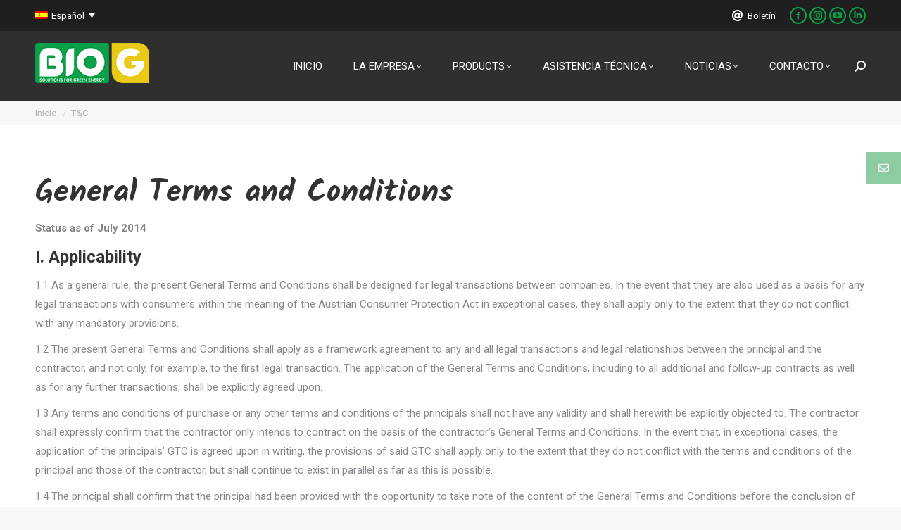

--- FILE ---
content_type: text/html; charset=UTF-8
request_url: https://biog-biogas.com/es/tc/
body_size: 30934
content:
<!DOCTYPE html>
<!--[if !(IE 6) | !(IE 7) | !(IE 8)  ]><!-->
<html lang="es-ES" class="no-js">
<!--<![endif]-->
<head>
	<meta charset="UTF-8" />
		<meta name="viewport" content="width=device-width, initial-scale=1, maximum-scale=1, user-scalable=0">
		<meta name="theme-color" content="#0ba14b"/>	<link rel="profile" href="https://gmpg.org/xfn/11" />
	<script>!function(e,c){e[c]=e[c]+(e[c]&&" ")+"quform-js"}(document.documentElement,"className");</script><meta name='robots' content='index, follow, max-image-preview:large, max-snippet:-1, max-video-preview:-1' />
	<style>img:is([sizes="auto" i], [sizes^="auto," i]) { contain-intrinsic-size: 3000px 1500px }</style>
	
	<!-- This site is optimized with the Yoast SEO plugin v26.7 - https://yoast.com/wordpress/plugins/seo/ -->
	<title>Terms and Conditions | BioG • Solutions for green energy</title>
	<meta name="description" content="Here you will find our terms and conditions ☆ Sale, deliveries, payments, warranty, jurisdiction etc. • As of July 2014" />
	<link rel="canonical" href="https://biog-biogas.com/es/tc/" />
	<meta property="og:locale" content="es_ES" />
	<meta property="og:type" content="article" />
	<meta property="og:title" content="Terms and Conditions | BioG • Solutions for green energy" />
	<meta property="og:description" content="Here you will find our terms and conditions ☆ Sale, deliveries, payments, warranty, jurisdiction etc. • As of July 2014" />
	<meta property="og:url" content="https://biog-biogas.com/es/tc/" />
	<meta property="og:site_name" content="BIOG" />
	<meta property="article:modified_time" content="2019-07-31T14:26:16+00:00" />
	<meta name="twitter:card" content="summary_large_image" />
	<meta name="twitter:label1" content="Tiempo de lectura" />
	<meta name="twitter:data1" content="25 minutos" />
	<script type="application/ld+json" class="yoast-schema-graph">{"@context":"https://schema.org","@graph":[{"@type":"WebPage","@id":"https://biog-biogas.com/es/tc/","url":"https://biog-biogas.com/es/tc/","name":"Terms and Conditions | BioG • Solutions for green energy","isPartOf":{"@id":"https://biog-biogas.com/es/#website"},"datePublished":"2019-02-09T11:32:02+00:00","dateModified":"2019-07-31T14:26:16+00:00","description":"Here you will find our terms and conditions ☆ Sale, deliveries, payments, warranty, jurisdiction etc. • As of July 2014","breadcrumb":{"@id":"https://biog-biogas.com/es/tc/#breadcrumb"},"inLanguage":"es","potentialAction":[{"@type":"ReadAction","target":["https://biog-biogas.com/es/tc/"]}]},{"@type":"BreadcrumbList","@id":"https://biog-biogas.com/es/tc/#breadcrumb","itemListElement":[{"@type":"ListItem","position":1,"name":"Startseite","item":"https://biog-biogas.com/es/"},{"@type":"ListItem","position":2,"name":"T&#038;C"}]},{"@type":"WebSite","@id":"https://biog-biogas.com/es/#website","url":"https://biog-biogas.com/es/","name":"BIOG","description":"Solutions for green energy","potentialAction":[{"@type":"SearchAction","target":{"@type":"EntryPoint","urlTemplate":"https://biog-biogas.com/es/?s={search_term_string}"},"query-input":{"@type":"PropertyValueSpecification","valueRequired":true,"valueName":"search_term_string"}}],"inLanguage":"es"}]}</script>
	<!-- / Yoast SEO plugin. -->


<link rel='dns-prefetch' href='//cdnjs.cloudflare.com' />
<link rel='dns-prefetch' href='//fonts.googleapis.com' />
<link rel='dns-prefetch' href='//fonts.gstatic.com' />
<link rel='dns-prefetch' href='//ajax.googleapis.com' />
<link rel='dns-prefetch' href='//apis.google.com' />
<link rel='dns-prefetch' href='//google-analytics.com' />
<link rel='dns-prefetch' href='//www.google-analytics.com' />
<link rel='dns-prefetch' href='//ssl.google-analytics.com' />
<link rel='dns-prefetch' href='//youtube.com' />
<link rel='dns-prefetch' href='//s.gravatar.com' />
<link rel='dns-prefetch' href='//b1551497.smushcdn.com' />
<link href='http://fonts.googleapis.com' rel='preconnect' />
<link href='//fonts.gstatic.com' crossorigin='' rel='preconnect' />
<link rel="alternate" type="application/rss+xml" title="BIOG &raquo; Feed" href="https://biog-biogas.com/es/feed/" />
<link rel="alternate" type="application/rss+xml" title="BIOG &raquo; Feed de los comentarios" href="https://biog-biogas.com/es/comments/feed/" />
<link rel="alternate" type="application/rss+xml" title="BIOG &raquo; Comentario T&#038;C del feed" href="https://biog-biogas.com/es/tc/feed/" />
		<style>
			.lazyload,
			.lazyloading {
				max-width: 100%;
			}
		</style>
		<link rel='stylesheet' id='wp-block-library-css' href='https://biog-biogas.com/wp-includes/css/dist/block-library/style.min.css' media='all' />
<style id='wp-block-library-theme-inline-css'>
.wp-block-audio :where(figcaption){color:#555;font-size:13px;text-align:center}.is-dark-theme .wp-block-audio :where(figcaption){color:#ffffffa6}.wp-block-audio{margin:0 0 1em}.wp-block-code{border:1px solid #ccc;border-radius:4px;font-family:Menlo,Consolas,monaco,monospace;padding:.8em 1em}.wp-block-embed :where(figcaption){color:#555;font-size:13px;text-align:center}.is-dark-theme .wp-block-embed :where(figcaption){color:#ffffffa6}.wp-block-embed{margin:0 0 1em}.blocks-gallery-caption{color:#555;font-size:13px;text-align:center}.is-dark-theme .blocks-gallery-caption{color:#ffffffa6}:root :where(.wp-block-image figcaption){color:#555;font-size:13px;text-align:center}.is-dark-theme :root :where(.wp-block-image figcaption){color:#ffffffa6}.wp-block-image{margin:0 0 1em}.wp-block-pullquote{border-bottom:4px solid;border-top:4px solid;color:currentColor;margin-bottom:1.75em}.wp-block-pullquote cite,.wp-block-pullquote footer,.wp-block-pullquote__citation{color:currentColor;font-size:.8125em;font-style:normal;text-transform:uppercase}.wp-block-quote{border-left:.25em solid;margin:0 0 1.75em;padding-left:1em}.wp-block-quote cite,.wp-block-quote footer{color:currentColor;font-size:.8125em;font-style:normal;position:relative}.wp-block-quote:where(.has-text-align-right){border-left:none;border-right:.25em solid;padding-left:0;padding-right:1em}.wp-block-quote:where(.has-text-align-center){border:none;padding-left:0}.wp-block-quote.is-large,.wp-block-quote.is-style-large,.wp-block-quote:where(.is-style-plain){border:none}.wp-block-search .wp-block-search__label{font-weight:700}.wp-block-search__button{border:1px solid #ccc;padding:.375em .625em}:where(.wp-block-group.has-background){padding:1.25em 2.375em}.wp-block-separator.has-css-opacity{opacity:.4}.wp-block-separator{border:none;border-bottom:2px solid;margin-left:auto;margin-right:auto}.wp-block-separator.has-alpha-channel-opacity{opacity:1}.wp-block-separator:not(.is-style-wide):not(.is-style-dots){width:100px}.wp-block-separator.has-background:not(.is-style-dots){border-bottom:none;height:1px}.wp-block-separator.has-background:not(.is-style-wide):not(.is-style-dots){height:2px}.wp-block-table{margin:0 0 1em}.wp-block-table td,.wp-block-table th{word-break:normal}.wp-block-table :where(figcaption){color:#555;font-size:13px;text-align:center}.is-dark-theme .wp-block-table :where(figcaption){color:#ffffffa6}.wp-block-video :where(figcaption){color:#555;font-size:13px;text-align:center}.is-dark-theme .wp-block-video :where(figcaption){color:#ffffffa6}.wp-block-video{margin:0 0 1em}:root :where(.wp-block-template-part.has-background){margin-bottom:0;margin-top:0;padding:1.25em 2.375em}
</style>
<style id='classic-theme-styles-inline-css'>
/*! This file is auto-generated */
.wp-block-button__link{color:#fff;background-color:#32373c;border-radius:9999px;box-shadow:none;text-decoration:none;padding:calc(.667em + 2px) calc(1.333em + 2px);font-size:1.125em}.wp-block-file__button{background:#32373c;color:#fff;text-decoration:none}
</style>
<style id='global-styles-inline-css'>
:root{--wp--preset--aspect-ratio--square: 1;--wp--preset--aspect-ratio--4-3: 4/3;--wp--preset--aspect-ratio--3-4: 3/4;--wp--preset--aspect-ratio--3-2: 3/2;--wp--preset--aspect-ratio--2-3: 2/3;--wp--preset--aspect-ratio--16-9: 16/9;--wp--preset--aspect-ratio--9-16: 9/16;--wp--preset--color--black: #000000;--wp--preset--color--cyan-bluish-gray: #abb8c3;--wp--preset--color--white: #FFF;--wp--preset--color--pale-pink: #f78da7;--wp--preset--color--vivid-red: #cf2e2e;--wp--preset--color--luminous-vivid-orange: #ff6900;--wp--preset--color--luminous-vivid-amber: #fcb900;--wp--preset--color--light-green-cyan: #7bdcb5;--wp--preset--color--vivid-green-cyan: #00d084;--wp--preset--color--pale-cyan-blue: #8ed1fc;--wp--preset--color--vivid-cyan-blue: #0693e3;--wp--preset--color--vivid-purple: #9b51e0;--wp--preset--color--accent: #0ba14b;--wp--preset--color--dark-gray: #111;--wp--preset--color--light-gray: #767676;--wp--preset--gradient--vivid-cyan-blue-to-vivid-purple: linear-gradient(135deg,rgba(6,147,227,1) 0%,rgb(155,81,224) 100%);--wp--preset--gradient--light-green-cyan-to-vivid-green-cyan: linear-gradient(135deg,rgb(122,220,180) 0%,rgb(0,208,130) 100%);--wp--preset--gradient--luminous-vivid-amber-to-luminous-vivid-orange: linear-gradient(135deg,rgba(252,185,0,1) 0%,rgba(255,105,0,1) 100%);--wp--preset--gradient--luminous-vivid-orange-to-vivid-red: linear-gradient(135deg,rgba(255,105,0,1) 0%,rgb(207,46,46) 100%);--wp--preset--gradient--very-light-gray-to-cyan-bluish-gray: linear-gradient(135deg,rgb(238,238,238) 0%,rgb(169,184,195) 100%);--wp--preset--gradient--cool-to-warm-spectrum: linear-gradient(135deg,rgb(74,234,220) 0%,rgb(151,120,209) 20%,rgb(207,42,186) 40%,rgb(238,44,130) 60%,rgb(251,105,98) 80%,rgb(254,248,76) 100%);--wp--preset--gradient--blush-light-purple: linear-gradient(135deg,rgb(255,206,236) 0%,rgb(152,150,240) 100%);--wp--preset--gradient--blush-bordeaux: linear-gradient(135deg,rgb(254,205,165) 0%,rgb(254,45,45) 50%,rgb(107,0,62) 100%);--wp--preset--gradient--luminous-dusk: linear-gradient(135deg,rgb(255,203,112) 0%,rgb(199,81,192) 50%,rgb(65,88,208) 100%);--wp--preset--gradient--pale-ocean: linear-gradient(135deg,rgb(255,245,203) 0%,rgb(182,227,212) 50%,rgb(51,167,181) 100%);--wp--preset--gradient--electric-grass: linear-gradient(135deg,rgb(202,248,128) 0%,rgb(113,206,126) 100%);--wp--preset--gradient--midnight: linear-gradient(135deg,rgb(2,3,129) 0%,rgb(40,116,252) 100%);--wp--preset--font-size--small: 13px;--wp--preset--font-size--medium: 20px;--wp--preset--font-size--large: 36px;--wp--preset--font-size--x-large: 42px;--wp--preset--spacing--20: 0.44rem;--wp--preset--spacing--30: 0.67rem;--wp--preset--spacing--40: 1rem;--wp--preset--spacing--50: 1.5rem;--wp--preset--spacing--60: 2.25rem;--wp--preset--spacing--70: 3.38rem;--wp--preset--spacing--80: 5.06rem;--wp--preset--shadow--natural: 6px 6px 9px rgba(0, 0, 0, 0.2);--wp--preset--shadow--deep: 12px 12px 50px rgba(0, 0, 0, 0.4);--wp--preset--shadow--sharp: 6px 6px 0px rgba(0, 0, 0, 0.2);--wp--preset--shadow--outlined: 6px 6px 0px -3px rgba(255, 255, 255, 1), 6px 6px rgba(0, 0, 0, 1);--wp--preset--shadow--crisp: 6px 6px 0px rgba(0, 0, 0, 1);}:where(.is-layout-flex){gap: 0.5em;}:where(.is-layout-grid){gap: 0.5em;}body .is-layout-flex{display: flex;}.is-layout-flex{flex-wrap: wrap;align-items: center;}.is-layout-flex > :is(*, div){margin: 0;}body .is-layout-grid{display: grid;}.is-layout-grid > :is(*, div){margin: 0;}:where(.wp-block-columns.is-layout-flex){gap: 2em;}:where(.wp-block-columns.is-layout-grid){gap: 2em;}:where(.wp-block-post-template.is-layout-flex){gap: 1.25em;}:where(.wp-block-post-template.is-layout-grid){gap: 1.25em;}.has-black-color{color: var(--wp--preset--color--black) !important;}.has-cyan-bluish-gray-color{color: var(--wp--preset--color--cyan-bluish-gray) !important;}.has-white-color{color: var(--wp--preset--color--white) !important;}.has-pale-pink-color{color: var(--wp--preset--color--pale-pink) !important;}.has-vivid-red-color{color: var(--wp--preset--color--vivid-red) !important;}.has-luminous-vivid-orange-color{color: var(--wp--preset--color--luminous-vivid-orange) !important;}.has-luminous-vivid-amber-color{color: var(--wp--preset--color--luminous-vivid-amber) !important;}.has-light-green-cyan-color{color: var(--wp--preset--color--light-green-cyan) !important;}.has-vivid-green-cyan-color{color: var(--wp--preset--color--vivid-green-cyan) !important;}.has-pale-cyan-blue-color{color: var(--wp--preset--color--pale-cyan-blue) !important;}.has-vivid-cyan-blue-color{color: var(--wp--preset--color--vivid-cyan-blue) !important;}.has-vivid-purple-color{color: var(--wp--preset--color--vivid-purple) !important;}.has-black-background-color{background-color: var(--wp--preset--color--black) !important;}.has-cyan-bluish-gray-background-color{background-color: var(--wp--preset--color--cyan-bluish-gray) !important;}.has-white-background-color{background-color: var(--wp--preset--color--white) !important;}.has-pale-pink-background-color{background-color: var(--wp--preset--color--pale-pink) !important;}.has-vivid-red-background-color{background-color: var(--wp--preset--color--vivid-red) !important;}.has-luminous-vivid-orange-background-color{background-color: var(--wp--preset--color--luminous-vivid-orange) !important;}.has-luminous-vivid-amber-background-color{background-color: var(--wp--preset--color--luminous-vivid-amber) !important;}.has-light-green-cyan-background-color{background-color: var(--wp--preset--color--light-green-cyan) !important;}.has-vivid-green-cyan-background-color{background-color: var(--wp--preset--color--vivid-green-cyan) !important;}.has-pale-cyan-blue-background-color{background-color: var(--wp--preset--color--pale-cyan-blue) !important;}.has-vivid-cyan-blue-background-color{background-color: var(--wp--preset--color--vivid-cyan-blue) !important;}.has-vivid-purple-background-color{background-color: var(--wp--preset--color--vivid-purple) !important;}.has-black-border-color{border-color: var(--wp--preset--color--black) !important;}.has-cyan-bluish-gray-border-color{border-color: var(--wp--preset--color--cyan-bluish-gray) !important;}.has-white-border-color{border-color: var(--wp--preset--color--white) !important;}.has-pale-pink-border-color{border-color: var(--wp--preset--color--pale-pink) !important;}.has-vivid-red-border-color{border-color: var(--wp--preset--color--vivid-red) !important;}.has-luminous-vivid-orange-border-color{border-color: var(--wp--preset--color--luminous-vivid-orange) !important;}.has-luminous-vivid-amber-border-color{border-color: var(--wp--preset--color--luminous-vivid-amber) !important;}.has-light-green-cyan-border-color{border-color: var(--wp--preset--color--light-green-cyan) !important;}.has-vivid-green-cyan-border-color{border-color: var(--wp--preset--color--vivid-green-cyan) !important;}.has-pale-cyan-blue-border-color{border-color: var(--wp--preset--color--pale-cyan-blue) !important;}.has-vivid-cyan-blue-border-color{border-color: var(--wp--preset--color--vivid-cyan-blue) !important;}.has-vivid-purple-border-color{border-color: var(--wp--preset--color--vivid-purple) !important;}.has-vivid-cyan-blue-to-vivid-purple-gradient-background{background: var(--wp--preset--gradient--vivid-cyan-blue-to-vivid-purple) !important;}.has-light-green-cyan-to-vivid-green-cyan-gradient-background{background: var(--wp--preset--gradient--light-green-cyan-to-vivid-green-cyan) !important;}.has-luminous-vivid-amber-to-luminous-vivid-orange-gradient-background{background: var(--wp--preset--gradient--luminous-vivid-amber-to-luminous-vivid-orange) !important;}.has-luminous-vivid-orange-to-vivid-red-gradient-background{background: var(--wp--preset--gradient--luminous-vivid-orange-to-vivid-red) !important;}.has-very-light-gray-to-cyan-bluish-gray-gradient-background{background: var(--wp--preset--gradient--very-light-gray-to-cyan-bluish-gray) !important;}.has-cool-to-warm-spectrum-gradient-background{background: var(--wp--preset--gradient--cool-to-warm-spectrum) !important;}.has-blush-light-purple-gradient-background{background: var(--wp--preset--gradient--blush-light-purple) !important;}.has-blush-bordeaux-gradient-background{background: var(--wp--preset--gradient--blush-bordeaux) !important;}.has-luminous-dusk-gradient-background{background: var(--wp--preset--gradient--luminous-dusk) !important;}.has-pale-ocean-gradient-background{background: var(--wp--preset--gradient--pale-ocean) !important;}.has-electric-grass-gradient-background{background: var(--wp--preset--gradient--electric-grass) !important;}.has-midnight-gradient-background{background: var(--wp--preset--gradient--midnight) !important;}.has-small-font-size{font-size: var(--wp--preset--font-size--small) !important;}.has-medium-font-size{font-size: var(--wp--preset--font-size--medium) !important;}.has-large-font-size{font-size: var(--wp--preset--font-size--large) !important;}.has-x-large-font-size{font-size: var(--wp--preset--font-size--x-large) !important;}
:where(.wp-block-post-template.is-layout-flex){gap: 1.25em;}:where(.wp-block-post-template.is-layout-grid){gap: 1.25em;}
:where(.wp-block-columns.is-layout-flex){gap: 2em;}:where(.wp-block-columns.is-layout-grid){gap: 2em;}
:root :where(.wp-block-pullquote){font-size: 1.5em;line-height: 1.6;}
</style>
<link rel='stylesheet' id='user-registration-pro-admin-style-css' href='https://biog-biogas.com/wp-content/plugins/user-registration-pro/assets/css/user-registration-pro-admin.css' media='all' />
<style id='woocommerce-inline-inline-css'>
.woocommerce form .form-row .required { visibility: visible; }
</style>
<link rel='stylesheet' id='quform-css' href='https://biog-biogas.com/wp-content/plugins/quform/cache/quform.css' media='all' />
<link rel='stylesheet' id='ssb-ui-style-css' href='https://biog-biogas.com/wp-content/plugins/sticky-side-buttons/assets/css/ssb-ui-style.css' media='all' />
<style id='ssb-ui-style-inline-css'>
#ssb-btn-1{background: #8dcba2;}
#ssb-btn-1:hover{background:rgba(141,203,162,0.9);}
#ssb-btn-1 a{color: #f2f2f2;}
.ssb-share-btn,.ssb-share-btn .ssb-social-popup{background:#8dcba2;color:#f2f2f2}
.ssb-share-btn:hover{background:rgba(141,203,162,0.9);}
.ssb-share-btn a{color:#f2f2f2 !important;}

</style>
<link rel='stylesheet' id='ssb-fontawesome-frontend-css' href='https://cdnjs.cloudflare.com/ajax/libs/font-awesome/6.7.2/css/all.min.css' media='all' />
<link rel='stylesheet' id='brands-styles-css' href='https://biog-biogas.com/wp-content/plugins/woocommerce/assets/css/brands.css' media='all' />
<link rel='stylesheet' id='wpb-google-fonts-css' href='https://fonts.googleapis.com/css?family=Kalam%3A300&#038;ver=6.8.3' media='all' />
<link rel='stylesheet' id='the7-font-css' href='https://biog-biogas.com/wp-content/themes/dt-the7/fonts/icomoon-the7-font/icomoon-the7-font.min.css' media='all' />
<link rel='stylesheet' id='the7-awesome-fonts-css' href='https://biog-biogas.com/wp-content/themes/dt-the7/fonts/FontAwesome/css/all.min.css' media='all' />
<link rel='stylesheet' id='the7-Defaults-css' href='https://biog-biogas.com/wp-content/uploads/smile_fonts/Defaults/Defaults.css' media='all' />
<link rel='stylesheet' id='borlabs-cookie-css' href='https://biog-biogas.com/wp-content/cache/borlabs-cookie/borlabs-cookie_1_es.css' media='all' />
<link rel='stylesheet' id='js_composer_front-css' href='https://biog-biogas.com/wp-content/plugins/js_composer/assets/css/js_composer.min.css' media='all' />
<link rel='stylesheet' id='yith_ywraq_frontend-css' href='https://biog-biogas.com/wp-content/plugins/yith-woocommerce-request-a-quote-premium/assets/css/ywraq-frontend.css' media='all' />
<style id='yith_ywraq_frontend-inline-css'>
:root {
		--ywraq_layout_button_bg_color: #0ba14b;
		--ywraq_layout_button_bg_color_hover: #044a80;
		--ywraq_layout_button_border_color: #0ba14b;
		--ywraq_layout_button_border_color_hover: #044a80;
		--ywraq_layout_button_color: #fff;
		--ywraq_layout_button_color_hover: #fff;
		
		--ywraq_checkout_button_bg_color: #0066b4;
		--ywraq_checkout_button_bg_color_hover: #044a80;
		--ywraq_checkout_button_border_color: #0066b4;
		--ywraq_checkout_button_border_color_hover: #044a80;
		--ywraq_checkout_button_color: #ffffff;
		--ywraq_checkout_button_color_hover: #ffffff;
		
		--ywraq_accept_button_bg_color: #0066b4;
		--ywraq_accept_button_bg_color_hover: #044a80;
		--ywraq_accept_button_border_color: #0066b4;
		--ywraq_accept_button_border_color_hover: #044a80;
		--ywraq_accept_button_color: #ffffff;
		--ywraq_accept_button_color_hover: #ffffff;
		
		--ywraq_reject_button_bg_color: transparent;
		--ywraq_reject_button_bg_color_hover: #CC2B2B;
		--ywraq_reject_button_border_color: #CC2B2B;
		--ywraq_reject_button_border_color_hover: #CC2B2B;
		--ywraq_reject_button_color: #CC2B2B;
		--ywraq_reject_button_color_hover: #ffffff;
		}		

</style>
<link rel='stylesheet' id='dt-web-fonts-css' href='https://fonts.googleapis.com/css?family=Roboto:400,600,700%7CRoboto+Condensed:400,600,700%7CKalam:400,600,700&#038;display=swap' media='all' />
<link rel='stylesheet' id='dt-main-css' href='https://biog-biogas.com/wp-content/themes/dt-the7/css/main.min.css' media='all' />
<style id='dt-main-inline-css'>
body #load {
  display: block;
  height: 100%;
  overflow: hidden;
  position: fixed;
  width: 100%;
  z-index: 9901;
  opacity: 1;
  visibility: visible;
  transition: all .35s ease-out;
}
.load-wrap {
  width: 100%;
  height: 100%;
  background-position: center center;
  background-repeat: no-repeat;
  text-align: center;
  display: -ms-flexbox;
  display: -ms-flex;
  display: flex;
  -ms-align-items: center;
  -ms-flex-align: center;
  align-items: center;
  -ms-flex-flow: column wrap;
  flex-flow: column wrap;
  -ms-flex-pack: center;
  -ms-justify-content: center;
  justify-content: center;
}
.load-wrap > svg {
  position: absolute;
  top: 50%;
  left: 50%;
  transform: translate(-50%,-50%);
}
#load {
  background: var(--the7-elementor-beautiful-loading-bg,#ffffff);
  --the7-beautiful-spinner-color2: var(--the7-beautiful-spinner-color,#0ba14b);
}

</style>
<link rel='stylesheet' id='the7-custom-scrollbar-css' href='https://biog-biogas.com/wp-content/themes/dt-the7/lib/custom-scrollbar/custom-scrollbar.min.css' media='all' />
<link rel='stylesheet' id='the7-wpbakery-css' href='https://biog-biogas.com/wp-content/themes/dt-the7/css/wpbakery.min.css' media='all' />
<link rel='stylesheet' id='the7-core-css' href='https://biog-biogas.com/wp-content/plugins/dt-the7-core/assets/css/post-type.min.css' media='all' />
<link rel='stylesheet' id='the7-css-vars-css' href='https://biog-biogas.com/wp-content/uploads/the7-css/css-vars.css' media='all' />
<link rel='stylesheet' id='dt-custom-css' href='https://biog-biogas.com/wp-content/uploads/the7-css/custom.css' media='all' />
<link rel='stylesheet' id='wc-dt-custom-css' href='https://biog-biogas.com/wp-content/uploads/the7-css/compatibility/wc-dt-custom.css' media='all' />
<link rel='stylesheet' id='dt-media-css' href='https://biog-biogas.com/wp-content/uploads/the7-css/media.css' media='all' />
<link rel='stylesheet' id='the7-mega-menu-css' href='https://biog-biogas.com/wp-content/uploads/the7-css/mega-menu.css' media='all' />
<link rel='stylesheet' id='wpml.less-css' href='https://biog-biogas.com/wp-content/uploads/the7-css/compatibility/wpml.css' media='all' />
<link rel='stylesheet' id='the7-elements-css' href='https://biog-biogas.com/wp-content/uploads/the7-css/post-type-dynamic.css' media='all' />
<link rel='stylesheet' id='style-css' href='https://biog-biogas.com/wp-content/themes/biog/style.css' media='all' />
<link rel='stylesheet' id='wpt-universal-css' href='https://biog-biogas.com/wp-content/plugins/woo-product-table-pro/css/universal.css' media='all' />
<link rel='stylesheet' id='wpt-template-table-css' href='https://biog-biogas.com/wp-content/plugins/woo-product-table-pro/css/template.css' media='all' />
<link rel='stylesheet' id='select2-css' href='https://biog-biogas.com/wp-content/plugins/woocommerce/assets/css/select2.css' media='all' />
<link rel='stylesheet' id='cp-animate-rotate-css' href='https://biog-biogas.com/wp-content/plugins/convertplug/modules/assets/css/minified-animation/rotate.min.css' media='all' />
<link rel='stylesheet' id='cp-animate-bounce-css' href='https://biog-biogas.com/wp-content/plugins/convertplug/modules/assets/css/minified-animation/bounce.min.css' media='all' />
<link rel='stylesheet' id='convert-plus-module-main-style-css' href='https://biog-biogas.com/wp-content/plugins/convertplug/modules/assets/css/cp-module-main.css' media='all' />
<link rel='stylesheet' id='convert-plus-modal-style-css' href='https://biog-biogas.com/wp-content/plugins/convertplug/modules/modal/assets/css/modal.min.css' media='all' />
<script src="https://biog-biogas.com/wp-includes/js/jquery/jquery.min.js" id="jquery-core-js"></script>
<script src="https://biog-biogas.com/wp-includes/js/jquery/jquery-migrate.min.js" id="jquery-migrate-js"></script>
<script id="wpml-cookie-js-extra">
var wpml_cookies = {"wp-wpml_current_language":{"value":"es","expires":1,"path":"\/"}};
var wpml_cookies = {"wp-wpml_current_language":{"value":"es","expires":1,"path":"\/"}};
</script>
<script src="https://biog-biogas.com/wp-content/plugins/sitepress-multilingual-cms/res/js/cookies/language-cookie.js" id="wpml-cookie-js" defer data-wp-strategy="defer"></script>
<script src="https://biog-biogas.com/wp-content/plugins/woocommerce/assets/js/jquery-blockui/jquery.blockUI.min.js" id="jquery-blockui-js" data-wp-strategy="defer"></script>
<script id="wc-add-to-cart-js-extra">
var wc_add_to_cart_params = {"ajax_url":"\/wp-admin\/admin-ajax.php?lang=es","wc_ajax_url":"\/es\/?wc-ajax=%%endpoint%%","i18n_view_cart":"Ver Carrito","cart_url":"https:\/\/biog-biogas.com\/warenkorb\/","is_cart":"","cart_redirect_after_add":"no"};
</script>
<script src="https://biog-biogas.com/wp-content/plugins/woocommerce/assets/js/frontend/add-to-cart.min.js" id="wc-add-to-cart-js" data-wp-strategy="defer"></script>
<script src="https://biog-biogas.com/wp-content/plugins/woocommerce/assets/js/js-cookie/js.cookie.min.js" id="js-cookie-js" defer data-wp-strategy="defer"></script>
<script id="woocommerce-js-extra">
var woocommerce_params = {"ajax_url":"\/wp-admin\/admin-ajax.php?lang=es","wc_ajax_url":"\/es\/?wc-ajax=%%endpoint%%","i18n_password_show":"Mostrar contrase\u00f1a","i18n_password_hide":"Ocultar contrase\u00f1a"};
</script>
<script src="https://biog-biogas.com/wp-content/plugins/woocommerce/assets/js/frontend/woocommerce.min.js" id="woocommerce-js" defer data-wp-strategy="defer"></script>
<script src="https://biog-biogas.com/wp-content/plugins/sitepress-multilingual-cms/templates/language-switchers/legacy-dropdown/script.min.js" id="wpml-legacy-dropdown-0-js"></script>
<script src="https://biog-biogas.com/wp-content/plugins/js_composer/assets/js/vendors/woocommerce-add-to-cart.js" id="vc_woocommerce-add-to-cart-js-js"></script>
<script src="https://biog-biogas.com/wp-content/themes/biog/custom.js" id="custom-js"></script>
<script id="dt-above-fold-js-extra">
var dtLocal = {"themeUrl":"https:\/\/biog-biogas.com\/wp-content\/themes\/dt-the7","passText":"Para ver esta publicaci\u00f3n protegida, introduce la contrase\u00f1a debajo:","moreButtonText":{"loading":"Cargando...","loadMore":"Cargar m\u00e1s"},"postID":"2705","ajaxurl":"https:\/\/biog-biogas.com\/wp-admin\/admin-ajax.php","REST":{"baseUrl":"https:\/\/biog-biogas.com\/es\/wp-json\/the7\/v1","endpoints":{"sendMail":"\/send-mail"}},"contactMessages":{"required":"One or more fields have an error. Please check and try again.","terms":"Please accept the privacy policy.","fillTheCaptchaError":"Please, fill the captcha."},"captchaSiteKey":"","ajaxNonce":"9db8d597d7","pageData":{"type":"page","template":"page","layout":null},"themeSettings":{"smoothScroll":"off","lazyLoading":false,"desktopHeader":{"height":100},"ToggleCaptionEnabled":"disabled","ToggleCaption":"Navigation","floatingHeader":{"showAfter":150,"showMenu":true,"height":60,"logo":{"showLogo":true,"html":"<img class=\" preload-me\" src=\"https:\/\/biog-biogas.com\/wp-content\/uploads\/biog-floating-regular.png\" srcset=\"https:\/\/biog-biogas.com\/wp-content\/uploads\/biog-floating-regular.png 125w, https:\/\/biog-biogas.com\/wp-content\/uploads\/biog-floating-hd.png 250w\" width=\"125\" height=\"44\"   sizes=\"125px\" alt=\"BIOG\" \/>","url":"https:\/\/biog-biogas.com\/es\/"}},"topLine":{"floatingTopLine":{"logo":{"showLogo":false,"html":""}}},"mobileHeader":{"firstSwitchPoint":1070,"secondSwitchPoint":778,"firstSwitchPointHeight":60,"secondSwitchPointHeight":60,"mobileToggleCaptionEnabled":"disabled","mobileToggleCaption":"Menu"},"stickyMobileHeaderFirstSwitch":{"logo":{"html":"<img class=\" preload-me\" src=\"https:\/\/biog-biogas.com\/wp-content\/uploads\/biog-mobile-regular.png\" srcset=\"https:\/\/biog-biogas.com\/wp-content\/uploads\/biog-mobile-regular.png 125w, https:\/\/biog-biogas.com\/wp-content\/uploads\/biog-mobile-hd.png 250w\" width=\"125\" height=\"44\"   sizes=\"125px\" alt=\"BIOG\" \/>"}},"stickyMobileHeaderSecondSwitch":{"logo":{"html":"<img class=\" preload-me\" src=\"https:\/\/biog-biogas.com\/wp-content\/uploads\/biog-mobile-regular.png\" srcset=\"https:\/\/biog-biogas.com\/wp-content\/uploads\/biog-mobile-regular.png 125w, https:\/\/biog-biogas.com\/wp-content\/uploads\/biog-mobile-hd.png 250w\" width=\"125\" height=\"44\"   sizes=\"125px\" alt=\"BIOG\" \/>"}},"sidebar":{"switchPoint":10},"boxedWidth":"1340px"},"VCMobileScreenWidth":"768","wcCartFragmentHash":"9a361b40310ccf12b4d3982d268e2d43"};
var dtShare = {"shareButtonText":{"facebook":"Compartir en Facebook","twitter":"Share on X","pinterest":"Tweet","linkedin":"Compartir en Linkedin","whatsapp":"Compartir en Whatsapp"},"overlayOpacity":"85"};
</script>
<script src="https://biog-biogas.com/wp-content/themes/dt-the7/js/above-the-fold.min.js" id="dt-above-fold-js"></script>
<script src="https://biog-biogas.com/wp-content/themes/dt-the7/js/compatibility/woocommerce/woocommerce.min.js" id="dt-woocommerce-js"></script>
<script></script><link rel="https://api.w.org/" href="https://biog-biogas.com/es/wp-json/" /><link rel="alternate" title="JSON" type="application/json" href="https://biog-biogas.com/es/wp-json/wp/v2/pages/2705" /><link rel="EditURI" type="application/rsd+xml" title="RSD" href="https://biog-biogas.com/xmlrpc.php?rsd" />
<meta name="generator" content="WordPress 6.8.3" />
<meta name="generator" content="WooCommerce 10.1.3" />
<link rel='shortlink' href='https://biog-biogas.com/es/?p=2705' />
<link rel="alternate" title="oEmbed (JSON)" type="application/json+oembed" href="https://biog-biogas.com/es/wp-json/oembed/1.0/embed?url=https%3A%2F%2Fbiog-biogas.com%2Fes%2Ftc%2F" />
<link rel="alternate" title="oEmbed (XML)" type="text/xml+oembed" href="https://biog-biogas.com/es/wp-json/oembed/1.0/embed?url=https%3A%2F%2Fbiog-biogas.com%2Fes%2Ftc%2F&#038;format=xml" />
<meta name="generator" content="WPML ver:4.8.6 stt:1,4,3,27,41,46,2;" />
		<script>
			document.documentElement.className = document.documentElement.className.replace('no-js', 'js');
		</script>
				<style>
			.no-js img.lazyload {
				display: none;
			}

			figure.wp-block-image img.lazyloading {
				min-width: 150px;
			}

			.lazyload,
			.lazyloading {
				--smush-placeholder-width: 100px;
				--smush-placeholder-aspect-ratio: 1/1;
				width: var(--smush-image-width, var(--smush-placeholder-width)) !important;
				aspect-ratio: var(--smush-image-aspect-ratio, var(--smush-placeholder-aspect-ratio)) !important;
			}

						.lazyload, .lazyloading {
				opacity: 0;
			}

			.lazyloaded {
				opacity: 1;
				transition: opacity 400ms;
				transition-delay: 0ms;
			}

					</style>
		        <script>
          var getLangCode = 'es';
        </script>
    <link rel="pingback" href="https://biog-biogas.com/xmlrpc.php">
	<noscript><style>.woocommerce-product-gallery{ opacity: 1 !important; }</style></noscript>
	<meta name="generator" content="Powered by WPBakery Page Builder - drag and drop page builder for WordPress."/>
<meta name="generator" content="Powered by Slider Revolution 6.7.38 - responsive, Mobile-Friendly Slider Plugin for WordPress with comfortable drag and drop interface." />
<script type="text/javascript" id="the7-loader-script">
document.addEventListener("DOMContentLoaded", function(event) {
	var load = document.getElementById("load");
	if(!load.classList.contains('loader-removed')){
		var removeLoading = setTimeout(function() {
			load.className += " loader-removed";
		}, 300);
	}
});
</script>
		<link rel="icon" href="https://b1551497.smushcdn.com/1551497/wp-content/uploads/biog-favicon-16x16.png?lossy=1&strip=1&webp=1" type="image/png" sizes="16x16"/><link rel="icon" href="https://b1551497.smushcdn.com/1551497/wp-content/uploads/biog-favicon-32x32.png?lossy=1&strip=1&webp=1" type="image/png" sizes="32x32"/><link rel="apple-touch-icon" href="https://b1551497.smushcdn.com/1551497/wp-content/uploads/biog-icon-60x60.png?lossy=1&strip=1&webp=1"><link rel="apple-touch-icon" sizes="76x76" href="https://b1551497.smushcdn.com/1551497/wp-content/uploads/biog-icon-76x76.png?lossy=1&strip=1&webp=1"><link rel="apple-touch-icon" sizes="120x120" href="https://b1551497.smushcdn.com/1551497/wp-content/uploads/biog-icon-120x120.png?lossy=1&strip=1&webp=1"><link rel="apple-touch-icon" sizes="152x152" href="https://b1551497.smushcdn.com/1551497/wp-content/uploads/biog-icon-152x152.png?lossy=1&strip=1&webp=1"><script>function setREVStartSize(e){
			//window.requestAnimationFrame(function() {
				window.RSIW = window.RSIW===undefined ? window.innerWidth : window.RSIW;
				window.RSIH = window.RSIH===undefined ? window.innerHeight : window.RSIH;
				try {
					var pw = document.getElementById(e.c).parentNode.offsetWidth,
						newh;
					pw = pw===0 || isNaN(pw) || (e.l=="fullwidth" || e.layout=="fullwidth") ? window.RSIW : pw;
					e.tabw = e.tabw===undefined ? 0 : parseInt(e.tabw);
					e.thumbw = e.thumbw===undefined ? 0 : parseInt(e.thumbw);
					e.tabh = e.tabh===undefined ? 0 : parseInt(e.tabh);
					e.thumbh = e.thumbh===undefined ? 0 : parseInt(e.thumbh);
					e.tabhide = e.tabhide===undefined ? 0 : parseInt(e.tabhide);
					e.thumbhide = e.thumbhide===undefined ? 0 : parseInt(e.thumbhide);
					e.mh = e.mh===undefined || e.mh=="" || e.mh==="auto" ? 0 : parseInt(e.mh,0);
					if(e.layout==="fullscreen" || e.l==="fullscreen")
						newh = Math.max(e.mh,window.RSIH);
					else{
						e.gw = Array.isArray(e.gw) ? e.gw : [e.gw];
						for (var i in e.rl) if (e.gw[i]===undefined || e.gw[i]===0) e.gw[i] = e.gw[i-1];
						e.gh = e.el===undefined || e.el==="" || (Array.isArray(e.el) && e.el.length==0)? e.gh : e.el;
						e.gh = Array.isArray(e.gh) ? e.gh : [e.gh];
						for (var i in e.rl) if (e.gh[i]===undefined || e.gh[i]===0) e.gh[i] = e.gh[i-1];
											
						var nl = new Array(e.rl.length),
							ix = 0,
							sl;
						e.tabw = e.tabhide>=pw ? 0 : e.tabw;
						e.thumbw = e.thumbhide>=pw ? 0 : e.thumbw;
						e.tabh = e.tabhide>=pw ? 0 : e.tabh;
						e.thumbh = e.thumbhide>=pw ? 0 : e.thumbh;
						for (var i in e.rl) nl[i] = e.rl[i]<window.RSIW ? 0 : e.rl[i];
						sl = nl[0];
						for (var i in nl) if (sl>nl[i] && nl[i]>0) { sl = nl[i]; ix=i;}
						var m = pw>(e.gw[ix]+e.tabw+e.thumbw) ? 1 : (pw-(e.tabw+e.thumbw)) / (e.gw[ix]);
						newh =  (e.gh[ix] * m) + (e.tabh + e.thumbh);
					}
					var el = document.getElementById(e.c);
					if (el!==null && el) el.style.height = newh+"px";
					el = document.getElementById(e.c+"_wrapper");
					if (el!==null && el) {
						el.style.height = newh+"px";
						el.style.display = "block";
					}
				} catch(e){
					console.log("Failure at Presize of Slider:" + e)
				}
			//});
		  };</script>
		<style id="wp-custom-css">
			div#error {
    display: none;
}

.password-row:before{
	display:none !important;
}

.quform-element.quform-element-submit.quform-element-9_2.quform-cf.quform-button-style-theme {
    margin-top: 0px !important;
}

@media screen and (max-width: 990px){
.mobile-hide-sidebar .sidebar {
    display: block;
}
	#main:not(.sidebar-none) .wf-container-main {
		display:block;
	}
	
}

.quantity {
    width: 100px;
}
input.minus.button.is-form, input.plus.button.is-form {
    height: 30px !important;
    vertical-align: baseline;
}
.wpt_quoterequest {
    width: 100px;
}

@font-face{
	font-family: 'Open Sans';
	font-display: swap;
	src: url('https://biog-biogas.com/wp-content/themes/biog/fonts/opensans.woff2') format('woff2');
}

@font-face{
	font-family: 'Patuaone';
	font-display: swap;
	src: url('https://biog-biogas.com/wp-content/themes/biog/fonts/patuaone.woff2') format('woff2');
}

.custom_table tbody tr a.button, .custom_table tbody tr a.button.adding, .custom_table tbody tr a.button.alt.wc-variation-selection-needed, .custom_table tbody tr a.button.adding.wc-variation-selection-needed, .custom_table tbody tr a.button.disabled, .custom_table tbody tr a.button.alt.disabled{
	color: #ffffff;
    background-color: #0ba14b;
    background: #0ba14b;
    background: -webkit-linear-gradient();
    background: linear-gradient();
}

td.wpt_for_product_action.wpt_quoterequest > a {
    display: block !important;
}

.product table.variations {
    text-align: center !important;
    display: block;
    padding: 10px;
    max-width: 100%;
	  border: 1px solid #c2b6b6;
	  min-height: 100px;
}

.product table.variations > tbody {
    max-width: 100%;
    display: block;
}
.product table.variations > td {
    text-align: center !important;
}
.product .variations td {
    text-align: center !important;
}
a.reset_variations {
    position: inherit !important;
}
a.product_type_variable.add_to_cart_button {
    display: none !important;
}
a.add-request-quote-button.button {
    float: none !important;
}


fieldset {
    border: 0 none;
}

p.stock.in-stock {
    display: none;
}

a.enabled.yith_add_to_quote_request.add-request-quote-button.button {
    display: inline !important;
}

select {
    min-width: 90px;
}

section#text-4 {
    border-top: none;
}

p.wpt_warning.warning {
    display: none;
}

.img-full .shortcode-teaser-img {
    padding: 0 0 0px;
    margin-bottom: 25px;
}
/*
.quantity.buttons_added {
    min-width: 107px;
}
.wpt_for_product_action.wpt_quantity .quantity input {
    height: 38px !important;
}
*/

.custom_table thead .wpt_table_header_row th {
    padding: 10px;
}

form#yith-ywraq-default-form {
    padding-top: 2em;
}

.yith-ywraq-mail-form-wrapper > h3 {
    display: none;
}

h3.form-row.form-row-wide {
    padding-top: 1em;
}
h3.form-row.lieferadr.form-row-wide {
    padding-top: 4em;
}
.wpt_popup_image_wrapper {
    max-width: 800px !important;
}

li.user-registration-MyAccount-navigation-link.user-registration-MyAccount-navigation-link--downloads {
    display: none !important;
}
li.user-registration-MyAccount-navigation-link.user-registration-MyAccount-navigation-link--orders {
    display: none !important;
}

table.shop_table td, .cart-collaterals .cart_totals tr td, .cart-collaterals .cart_totals tr th, .shop_attributes td, .shop_attributes th, table.shop_attributes, .content table.shop_table tr, .woocommerce table.shop_table, p.stars a.star-1, p.stars a.star-2, p.stars a.star-3, p.stars a.star-4, p.stars a.star-5, .wc-complete-wrap .wc-bacs-bank-details li {
    border-color: rgba(51,51,51,0.12);
}

.quantity .plus, .quantity .minus {
    width: 20px !important;
    padding: 0 !important;
    background-image: none !important;
    cursor: pointer;
    height: 38px !important;
    color: rgba(139,141,148,0.5);
    border: 1px solid;
    border-color: rgba(51,51,51,0.12);
    background-color: #fdfdfd !important;
    border-radius: 0;
    -webkit-appearance: none ;
    outline: none;
    min-width: 10px !important;
}

td.wpt_for_product_action.wpt_quoterequest.yith_request_temp_262_id_12478_td.addedd > a {
    display: none !important;
}

ul.yith-ywraq-list a.yith-ywraq-item-remove.remove {
  right: 0;
	left: auto !important;
}
ul.yith-ywraq-list li {
  padding-left: 0 !important;
	padding-right: 2em;
	border-bottom: 1px solid #00000075;
}

.yith-ywraq-list-wrapper > a {
    margin-top: 1em;
}
th.product-remove, td.product-remove {
    text-align: center;
}
.login-niko {
    text-align: center;
}
.password-row:before {
    content: "\e501"!important;
}
.dt-accordion-bg-on.wpb_content_element .wpb_accordion_wrapper .wpb_accordion_header {
    background-color: #0ba14b;
}
.wpb_content_element .wpb_accordion_header > a span {
	color:white;
}
#page .wpb_content_element .wpb_accordion_header a:hover span{
	color:black;
}		</style>
		<noscript><style> .wpb_animate_when_almost_visible { opacity: 1; }</style></noscript><style id='the7-custom-inline-css' type='text/css'>
.pswp__caption {
    display: none;
}
.quantity {
    display: inline;
}
td.wpt_for_product_action.wpt_quantity {
    width: 105px;
}
.wpt-quantity {
    height: 30px;
    width: 16px;
    display: inline;
}

.quantity input.qty {
    display: inline;
    float: left;
    vertical-align: middle;
    width: 40px;
    height: 30px;
    padding: 0;
    margin: 0 auto;
    border-radius: 0;
    text-align: center;
    -webkit-appearance: textfield;
    -moz-appearance: textfield;
    appearance: textfield;
    font-size: 14px;
    line-height: 25px;
}



#page .quantity .plus, #page .quantity .minus {
    height: 30px !important;
    min-height: 30px !important;
    float: left;
    font-size: 14px;
    line-height: 25px;
}

table#wpt_table {
    font-size: 14px;
    line-height: 25px;
}




</style>
</head>
<body id="the7-body" class="wp-singular page-template-default page page-id-2705 wp-embed-responsive wp-theme-dt-the7 wp-child-theme-biog theme-dt-the7 the7-core-ver-2.7.12 user-registration-page ur-settings-sidebar-show woocommerce-no-js dt-responsive-on right-mobile-menu-close-icon ouside-menu-close-icon mobile-hamburger-close-bg-enable mobile-hamburger-close-bg-hover-enable  fade-medium-mobile-menu-close-icon fade-medium-menu-close-icon srcset-enabled btn-flat custom-btn-color custom-btn-hover-color phantom-slide phantom-shadow-decoration phantom-custom-logo-on sticky-mobile-header top-header first-switch-logo-left first-switch-menu-right second-switch-logo-left second-switch-menu-right right-mobile-menu layzr-loading-on no-avatars dt-wpml popup-message-style the7-ver-12.6.0 dt-fa-compatibility wpb-js-composer js-comp-ver-8.7.2 vc_responsive">
<!-- The7 12.6.0 -->
<div id="load" class="ring-loader">
	<div class="load-wrap">
<style type="text/css">
    .the7-spinner {
        width: 72px;
        height: 72px;
        position: relative;
    }
    .the7-spinner > div {
        border-radius: 50%;
        width: 9px;
        left: 0;
        box-sizing: border-box;
        display: block;
        position: absolute;
        border: 9px solid #fff;
        width: 72px;
        height: 72px;
    }
    .the7-spinner-ring-bg{
        opacity: 0.25;
    }
    div.the7-spinner-ring {
        animation: spinner-animation 0.8s cubic-bezier(1, 1, 1, 1) infinite;
        border-color:var(--the7-beautiful-spinner-color2) transparent transparent transparent;
    }

    @keyframes spinner-animation{
        from{
            transform: rotate(0deg);
        }
        to {
            transform: rotate(360deg);
        }
    }
</style>

<div class="the7-spinner">
    <div class="the7-spinner-ring-bg"></div>
    <div class="the7-spinner-ring"></div>
</div></div>
</div>
<div id="page" >
	<a class="skip-link screen-reader-text" href="#content">Saltar al contenido</a>

<div class="masthead inline-header right widgets full-height shadow-mobile-header-decoration small-mobile-menu-icon dt-parent-menu-clickable show-sub-menu-on-hover show-device-logo show-mobile-logo"  role="banner">

	<div class="top-bar top-bar-line-hide">
	<div class="top-bar-bg" ></div>
	<div class="left-widgets mini-widgets"><div class="mini-wpml show-on-desktop near-logo-first-switch in-top-bar">
<div
	 class="wpml-ls-statics-shortcode_actions wpml-ls wpml-ls-legacy-dropdown js-wpml-ls-legacy-dropdown">
	<ul role="menu">

		<li role="none" tabindex="0" class="wpml-ls-slot-shortcode_actions wpml-ls-item wpml-ls-item-es wpml-ls-current-language wpml-ls-last-item wpml-ls-item-legacy-dropdown">
			<a href="#" class="js-wpml-ls-item-toggle wpml-ls-item-toggle" role="menuitem" title="Cambiar a Español">
                                                    <img
            class="wpml-ls-flag lazyload"
            data-src="https://b1551497.smushcdn.com/1551497/wp-content/plugins/sitepress-multilingual-cms/res/flags/es.png?lossy=1&strip=1&webp=1"
            alt=""
            width=18
            height=12
 data-sizes="(max-width: 18px) 100vw, 18px" src="[data-uri]" style="--smush-placeholder-width: 18px; --smush-placeholder-aspect-ratio: 18/12;" /><span class="wpml-ls-native" role="menuitem">Español</span></a>

			<ul class="wpml-ls-sub-menu" role="menu">
				
					<li class="wpml-ls-slot-shortcode_actions wpml-ls-item wpml-ls-item-de wpml-ls-first-item" role="none">
						<a href="https://biog-biogas.com/agb/" class="wpml-ls-link" role="menuitem" aria-label="Cambiar a Deutsch" title="Cambiar a Deutsch">
                                                                <img
            class="wpml-ls-flag lazyload"
            data-src="https://b1551497.smushcdn.com/1551497/wp-content/plugins/sitepress-multilingual-cms/res/flags/de.png?lossy=1&strip=1&webp=1"
            alt=""
            width=18
            height=12
 data-sizes="(max-width: 18px) 100vw, 18px" src="[data-uri]" style="--smush-placeholder-width: 18px; --smush-placeholder-aspect-ratio: 18/12;" /><span class="wpml-ls-native" lang="de">Deutsch</span></a>
					</li>

				
					<li class="wpml-ls-slot-shortcode_actions wpml-ls-item wpml-ls-item-en" role="none">
						<a href="https://biog-biogas.com/en/tc/" class="wpml-ls-link" role="menuitem" aria-label="Cambiar a English" title="Cambiar a English">
                                                                <img
            class="wpml-ls-flag lazyload"
            data-src="https://b1551497.smushcdn.com/1551497/wp-content/plugins/sitepress-multilingual-cms/res/flags/en.png?lossy=1&strip=1&webp=1"
            alt=""
            width=18
            height=12
 data-sizes="(max-width: 18px) 100vw, 18px" src="[data-uri]" style="--smush-placeholder-width: 18px; --smush-placeholder-aspect-ratio: 18/12;" /><span class="wpml-ls-native" lang="en">English</span></a>
					</li>

				
					<li class="wpml-ls-slot-shortcode_actions wpml-ls-item wpml-ls-item-it" role="none">
						<a href="https://biog-biogas.com/it/tc/" class="wpml-ls-link" role="menuitem" aria-label="Cambiar a Italiano" title="Cambiar a Italiano">
                                                                <img
            class="wpml-ls-flag lazyload"
            data-src="https://b1551497.smushcdn.com/1551497/wp-content/plugins/sitepress-multilingual-cms/res/flags/it.png?lossy=1&strip=1&webp=1"
            alt=""
            width=18
            height=12
 data-sizes="(max-width: 18px) 100vw, 18px" src="[data-uri]" style="--smush-placeholder-width: 18px; --smush-placeholder-aspect-ratio: 18/12;" /><span class="wpml-ls-native" lang="it">Italiano</span></a>
					</li>

				
					<li class="wpml-ls-slot-shortcode_actions wpml-ls-item wpml-ls-item-fr" role="none">
						<a href="https://biog-biogas.com/fr/cgv/" class="wpml-ls-link" role="menuitem" aria-label="Cambiar a Français" title="Cambiar a Français">
                                                                <img
            class="wpml-ls-flag lazyload"
            data-src="https://b1551497.smushcdn.com/1551497/wp-content/plugins/sitepress-multilingual-cms/res/flags/fr.png?lossy=1&strip=1&webp=1"
            alt=""
            width=18
            height=12
 data-sizes="(max-width: 18px) 100vw, 18px" src="[data-uri]" style="--smush-placeholder-width: 18px; --smush-placeholder-aspect-ratio: 18/12;" /><span class="wpml-ls-native" lang="fr">Français</span></a>
					</li>

				
					<li class="wpml-ls-slot-shortcode_actions wpml-ls-item wpml-ls-item-ru" role="none">
						<a href="https://biog-biogas.com/ru/tc/" class="wpml-ls-link" role="menuitem" aria-label="Cambiar a Русский" title="Cambiar a Русский">
                                                                <img
            class="wpml-ls-flag lazyload"
            data-src="https://b1551497.smushcdn.com/1551497/wp-content/plugins/sitepress-multilingual-cms/res/flags/ru.png?lossy=1&strip=1&webp=1"
            alt=""
            width=18
            height=12
 data-sizes="(max-width: 18px) 100vw, 18px" src="[data-uri]" style="--smush-placeholder-width: 18px; --smush-placeholder-aspect-ratio: 18/12;" /><span class="wpml-ls-native" lang="ru">Русский</span></a>
					</li>

				
					<li class="wpml-ls-slot-shortcode_actions wpml-ls-item wpml-ls-item-pl" role="none">
						<a href="https://biog-biogas.com/pl/tc/" class="wpml-ls-link" role="menuitem" aria-label="Cambiar a polski" title="Cambiar a polski">
                                                                <img
            class="wpml-ls-flag lazyload"
            data-src="https://b1551497.smushcdn.com/1551497/wp-content/plugins/sitepress-multilingual-cms/res/flags/pl.png?lossy=1&strip=1&webp=1"
            alt=""
            width=18
            height=12
 data-sizes="(max-width: 18px) 100vw, 18px" src="[data-uri]" style="--smush-placeholder-width: 18px; --smush-placeholder-aspect-ratio: 18/12;" /><span class="wpml-ls-native" lang="pl">polski</span></a>
					</li>

							</ul>

		</li>

	</ul>
</div>
</div></div><div class="right-widgets mini-widgets"><div class="mini-nav show-on-desktop near-logo-first-switch in-menu-second-switch list-type-menu list-type-menu-first-switch list-type-menu-second-switch"><ul id="top-menu"><li class="menu-item menu-item-type-post_type menu-item-object-page menu-item-2893 first last depth-0"><a href='https://biog-biogas.com/es/boletin/' data-level='1'><i class="fas fa-at"></i><span class="menu-item-text"><span class="menu-text">Boletín</span></span></a></li> </ul><div class="menu-select"><span class="customSelect1"><span class="customSelectInner"><i class=" the7-mw-icon-dropdown-menu-bold"></i>Top Bar (es)</span></span></div></div><div class="soc-ico show-on-desktop in-menu-first-switch in-menu-second-switch disabled-bg accent-border border-on hover-accent-bg hover-disabled-border  hover-border-off"><a title="Facebook page opens in new window" href="https://www.facebook.com/BioGGmbH/" target="_blank" class="facebook"><span class="soc-font-icon"></span><span class="screen-reader-text">Facebook page opens in new window</span></a><a title="Instagram page opens in new window" href="https://www.instagram.com/bioggmbh/" target="_blank" class="instagram"><span class="soc-font-icon"></span><span class="screen-reader-text">Instagram page opens in new window</span></a><a title="YouTube page opens in new window" href="https://www.youtube.com/channel/UCAx01gI9LXp9zjV8wqR_suA" target="_blank" class="you-tube"><span class="soc-font-icon"></span><span class="screen-reader-text">YouTube page opens in new window</span></a><a title="Linkedin page opens in new window" href="https://www.linkedin.com/company/biog-gmbh/" target="_blank" class="linkedin"><span class="soc-font-icon"></span><span class="screen-reader-text">Linkedin page opens in new window</span></a></div></div></div>

	<header class="header-bar">

		<div class="branding">
	<div id="site-title" class="assistive-text">BIOG</div>
	<div id="site-description" class="assistive-text">Solutions for green energy</div>
	<a class="" href="https://biog-biogas.com/es/"><img class="preload-me lazyload" data-src="https://b1551497.smushcdn.com/1551497/wp-content/uploads/biog-regular.png?lossy=1&strip=1&webp=1" data-srcset="https://biog-biogas.com/wp-content/uploads/biog-regular.png 162w, https://biog-biogas.com/wp-content/uploads/biog-hd.png 324w" width="162" height="57"   data-sizes="auto" alt="BIOG" src="[data-uri]" style="--smush-placeholder-width: 162px; --smush-placeholder-aspect-ratio: 162/57;" data-original-sizes="(max-width: 162px) 100vw, 162px" /><img class="mobile-logo preload-me lazyload" data-src="https://b1551497.smushcdn.com/1551497/wp-content/uploads/biog-mobile-regular.png?lossy=1&strip=1&webp=1" data-srcset="https://biog-biogas.com/wp-content/uploads/biog-mobile-regular.png 125w, https://biog-biogas.com/wp-content/uploads/biog-mobile-hd.png 250w" width="125" height="44"   data-sizes="auto" alt="BIOG" src="[data-uri]" style="--smush-placeholder-width: 125px; --smush-placeholder-aspect-ratio: 125/44;" data-original-sizes="(max-width: 125px) 100vw, 125px" /></a></div>

		<ul id="primary-menu" class="main-nav underline-decoration from-centre-line level-arrows-on outside-item-remove-margin"><li class="menu-item menu-item-type-post_type menu-item-object-page menu-item-home menu-item-283616 first depth-0"><a href='https://biog-biogas.com/es/' data-level='1'><span class="menu-item-text"><span class="menu-text">Inicio</span></span></a></li> <li class="menu-item menu-item-type-custom menu-item-object-custom menu-item-has-children menu-item-283617 has-children depth-0"><a href='#' data-level='1'><span class="menu-item-text"><span class="menu-text">La empresa</span></span></a><ul class="sub-nav hover-style-bg level-arrows-on"><li class="menu-item menu-item-type-post_type menu-item-object-page menu-item-283618 first depth-1"><a href='https://biog-biogas.com/es/la-empresa/' data-level='2'><span class="menu-item-text"><span class="menu-text">La empresa</span></span></a></li> <li class="menu-item menu-item-type-post_type menu-item-object-page menu-item-284761 depth-1"><a href='https://biog-biogas.com/es/la-empresa/firmengeschichte/' data-level='2'><span class="menu-item-text"><span class="menu-text">Historia de la empresa</span></span></a></li> <li class="menu-item menu-item-type-post_type menu-item-object-page menu-item-283619 depth-1"><a href='https://biog-biogas.com/es/la-empresa/certificacion/' data-level='2'><span class="menu-item-text"><span class="menu-text">Certificación</span></span></a></li> </ul></li> <li class="menu-item menu-item-type-custom menu-item-object-custom menu-item-has-children menu-item-283652 has-children depth-0"><a href='#' data-level='1'><span class="menu-item-text"><span class="menu-text">Products</span></span></a><ul class="sub-nav hover-style-bg level-arrows-on"><li class="menu-item menu-item-type-post_type menu-item-object-page menu-item-284013 first depth-1"><a href='https://biog-biogas.com/es/tecnologia-de-cosecha/' data-level='2'><span class="menu-item-text"><span class="menu-text">Tecnología de cosecha</span></span></a></li> <li class="menu-item menu-item-type-post_type menu-item-object-page menu-item-283653 depth-1"><a href='https://biog-biogas.com/es/sistema-integral/' data-level='2'><span class="menu-item-text"><span class="menu-text">Sistema integral</span></span></a></li> <li class="menu-item menu-item-type-post_type menu-item-object-page menu-item-284014 depth-1"><a href='https://biog-biogas.com/es/tecnologia-de-alimentacion/' data-level='2'><span class="menu-item-text"><span class="menu-text">Tecnología de alimentación</span></span></a></li> <li class="menu-item menu-item-type-post_type menu-item-object-page menu-item-283913 depth-1"><a href='https://biog-biogas.com/es/fluessig-mischsystem-biomerge/' data-level='2'><span class="menu-item-text"><span class="menu-text">Sistema de mezcla líquida – BioMerge</span></span></a></li> <li class="menu-item menu-item-type-post_type menu-item-object-page menu-item-284058 depth-1"><a href='https://biog-biogas.com/es/fluessig-mischsystem-biomerge/fremdkoerperabscheidung/' data-level='2'><span class="menu-item-text"><span class="menu-text">Separación de cuerpos extraños</span></span></a></li> <li class="menu-item menu-item-type-post_type menu-item-object-page menu-item-283914 depth-1"><a href='https://biog-biogas.com/es/biocng-hoftankstelle/' data-level='2'><span class="menu-item-text"><span class="menu-text">BioCNG Hoftankstelle</span></span></a></li> <li class="menu-item menu-item-type-post_type menu-item-object-page menu-item-283654 depth-1"><a href='https://biog-biogas.com/es/tecnologia-de-preparacion/' data-level='2'><span class="menu-item-text"><span class="menu-text">Tecnología de preparación</span></span></a></li> <li class="menu-item menu-item-type-post_type menu-item-object-page menu-item-283655 depth-1"><a href='https://biog-biogas.com/es/tecnologia-de-transporte/' data-level='2'><span class="menu-item-text"><span class="menu-text">Tecnología de transporte</span></span></a></li> <li class="menu-item menu-item-type-post_type menu-item-object-page menu-item-283656 depth-1"><a href='https://biog-biogas.com/es/tecnologia-de-bombeo/' data-level='2'><span class="menu-item-text"><span class="menu-text">Tecnología de bombeo</span></span></a></li> <li class="menu-item menu-item-type-post_type menu-item-object-page menu-item-283657 depth-1"><a href='https://biog-biogas.com/es/control-y-sistemas-electricos/' data-level='2'><span class="menu-item-text"><span class="menu-text">Control y sistemas eléctricos</span></span></a></li> <li class="menu-item menu-item-type-post_type menu-item-object-page menu-item-283658 depth-1"><a href='https://biog-biogas.com/es/higienizacion/' data-level='2'><span class="menu-item-text"><span class="menu-text">Higienización</span></span></a></li> </ul></li> <li class="menu-item menu-item-type-post_type menu-item-object-page menu-item-has-children menu-item-283693 has-children depth-0"><a href='https://biog-biogas.com/es/asistencia-tecnica/' data-level='1'><span class="menu-item-text"><span class="menu-text">Asistencia técnica</span></span></a><ul class="sub-nav hover-style-bg level-arrows-on"><li class="menu-item menu-item-type-post_type menu-item-object-page menu-item-283694 first depth-1"><a href='https://biog-biogas.com/es/?page_id=12830' data-level='2'><span class="menu-item-text"><span class="menu-text">Asistencia técnica</span></span></a></li> </ul></li> <li class="menu-item menu-item-type-custom menu-item-object-custom menu-item-has-children menu-item-283695 has-children depth-0"><a href='#' data-level='1'><span class="menu-item-text"><span class="menu-text">Noticias</span></span></a><ul class="sub-nav hover-style-bg level-arrows-on"><li class="menu-item menu-item-type-post_type menu-item-object-page menu-item-283696 first depth-1"><a href='https://biog-biogas.com/es/actualidad/' data-level='2'><span class="menu-item-text"><span class="menu-text">Actualidad</span></span></a></li> </ul></li> <li class="menu-item menu-item-type-post_type menu-item-object-page menu-item-has-children menu-item-283697 last has-children depth-0"><a href='https://biog-biogas.com/es/contacto/' data-level='1'><span class="menu-item-text"><span class="menu-text">Contacto</span></span></a><ul class="sub-nav hover-style-bg level-arrows-on"><li class="menu-item menu-item-type-post_type menu-item-object-page menu-item-283698 first depth-1"><a href='https://biog-biogas.com/es/personas-de-contacto/' data-level='2'><span class="menu-item-text"><span class="menu-text">Personas de contacto</span></span></a></li> </ul></li> </ul>
		<div class="mini-widgets"><div class="mini-search show-on-desktop near-logo-first-switch near-logo-second-switch popup-search custom-icon"><form class="searchform mini-widget-searchform" role="search" method="get" action="https://biog-biogas.com/es/">

	<div class="screen-reader-text">Buscar:</div>

	
		<a href="" class="submit text-disable"><i class=" mw-icon the7-mw-icon-search-bold"></i></a>
		<div class="popup-search-wrap">
			<input type="text" aria-label="Search" class="field searchform-s" name="s" value="" placeholder="Búsqueda ..." title="Search form"/>
			<a href="" class="search-icon"><i class="the7-mw-icon-search-bold"></i></a>
		</div>

	<input type="hidden" name="lang" value="es"/>		<input type="submit" class="assistive-text searchsubmit" value="Ir!"/>
</form>
</div></div>
	</header>

</div>
<div role="navigation" aria-label="Main Menu" class="dt-mobile-header mobile-menu-show-divider">
	<div class="dt-close-mobile-menu-icon" aria-label="Close" role="button" tabindex="0"><div class="close-line-wrap"><span class="close-line"></span><span class="close-line"></span><span class="close-line"></span></div></div>	<ul id="mobile-menu" class="mobile-main-nav">
		<li class="menu-item menu-item-type-post_type menu-item-object-page menu-item-home menu-item-283616 first depth-0"><a href='https://biog-biogas.com/es/' data-level='1'><span class="menu-item-text"><span class="menu-text">Inicio</span></span></a></li> <li class="menu-item menu-item-type-custom menu-item-object-custom menu-item-has-children menu-item-283617 has-children depth-0"><a href='#' data-level='1'><span class="menu-item-text"><span class="menu-text">La empresa</span></span></a><ul class="sub-nav hover-style-bg level-arrows-on"><li class="menu-item menu-item-type-post_type menu-item-object-page menu-item-283618 first depth-1"><a href='https://biog-biogas.com/es/la-empresa/' data-level='2'><span class="menu-item-text"><span class="menu-text">La empresa</span></span></a></li> <li class="menu-item menu-item-type-post_type menu-item-object-page menu-item-284761 depth-1"><a href='https://biog-biogas.com/es/la-empresa/firmengeschichte/' data-level='2'><span class="menu-item-text"><span class="menu-text">Historia de la empresa</span></span></a></li> <li class="menu-item menu-item-type-post_type menu-item-object-page menu-item-283619 depth-1"><a href='https://biog-biogas.com/es/la-empresa/certificacion/' data-level='2'><span class="menu-item-text"><span class="menu-text">Certificación</span></span></a></li> </ul></li> <li class="menu-item menu-item-type-custom menu-item-object-custom menu-item-has-children menu-item-283652 has-children depth-0"><a href='#' data-level='1'><span class="menu-item-text"><span class="menu-text">Products</span></span></a><ul class="sub-nav hover-style-bg level-arrows-on"><li class="menu-item menu-item-type-post_type menu-item-object-page menu-item-284013 first depth-1"><a href='https://biog-biogas.com/es/tecnologia-de-cosecha/' data-level='2'><span class="menu-item-text"><span class="menu-text">Tecnología de cosecha</span></span></a></li> <li class="menu-item menu-item-type-post_type menu-item-object-page menu-item-283653 depth-1"><a href='https://biog-biogas.com/es/sistema-integral/' data-level='2'><span class="menu-item-text"><span class="menu-text">Sistema integral</span></span></a></li> <li class="menu-item menu-item-type-post_type menu-item-object-page menu-item-284014 depth-1"><a href='https://biog-biogas.com/es/tecnologia-de-alimentacion/' data-level='2'><span class="menu-item-text"><span class="menu-text">Tecnología de alimentación</span></span></a></li> <li class="menu-item menu-item-type-post_type menu-item-object-page menu-item-283913 depth-1"><a href='https://biog-biogas.com/es/fluessig-mischsystem-biomerge/' data-level='2'><span class="menu-item-text"><span class="menu-text">Sistema de mezcla líquida – BioMerge</span></span></a></li> <li class="menu-item menu-item-type-post_type menu-item-object-page menu-item-284058 depth-1"><a href='https://biog-biogas.com/es/fluessig-mischsystem-biomerge/fremdkoerperabscheidung/' data-level='2'><span class="menu-item-text"><span class="menu-text">Separación de cuerpos extraños</span></span></a></li> <li class="menu-item menu-item-type-post_type menu-item-object-page menu-item-283914 depth-1"><a href='https://biog-biogas.com/es/biocng-hoftankstelle/' data-level='2'><span class="menu-item-text"><span class="menu-text">BioCNG Hoftankstelle</span></span></a></li> <li class="menu-item menu-item-type-post_type menu-item-object-page menu-item-283654 depth-1"><a href='https://biog-biogas.com/es/tecnologia-de-preparacion/' data-level='2'><span class="menu-item-text"><span class="menu-text">Tecnología de preparación</span></span></a></li> <li class="menu-item menu-item-type-post_type menu-item-object-page menu-item-283655 depth-1"><a href='https://biog-biogas.com/es/tecnologia-de-transporte/' data-level='2'><span class="menu-item-text"><span class="menu-text">Tecnología de transporte</span></span></a></li> <li class="menu-item menu-item-type-post_type menu-item-object-page menu-item-283656 depth-1"><a href='https://biog-biogas.com/es/tecnologia-de-bombeo/' data-level='2'><span class="menu-item-text"><span class="menu-text">Tecnología de bombeo</span></span></a></li> <li class="menu-item menu-item-type-post_type menu-item-object-page menu-item-283657 depth-1"><a href='https://biog-biogas.com/es/control-y-sistemas-electricos/' data-level='2'><span class="menu-item-text"><span class="menu-text">Control y sistemas eléctricos</span></span></a></li> <li class="menu-item menu-item-type-post_type menu-item-object-page menu-item-283658 depth-1"><a href='https://biog-biogas.com/es/higienizacion/' data-level='2'><span class="menu-item-text"><span class="menu-text">Higienización</span></span></a></li> </ul></li> <li class="menu-item menu-item-type-post_type menu-item-object-page menu-item-has-children menu-item-283693 has-children depth-0"><a href='https://biog-biogas.com/es/asistencia-tecnica/' data-level='1'><span class="menu-item-text"><span class="menu-text">Asistencia técnica</span></span></a><ul class="sub-nav hover-style-bg level-arrows-on"><li class="menu-item menu-item-type-post_type menu-item-object-page menu-item-283694 first depth-1"><a href='https://biog-biogas.com/es/?page_id=12830' data-level='2'><span class="menu-item-text"><span class="menu-text">Asistencia técnica</span></span></a></li> </ul></li> <li class="menu-item menu-item-type-custom menu-item-object-custom menu-item-has-children menu-item-283695 has-children depth-0"><a href='#' data-level='1'><span class="menu-item-text"><span class="menu-text">Noticias</span></span></a><ul class="sub-nav hover-style-bg level-arrows-on"><li class="menu-item menu-item-type-post_type menu-item-object-page menu-item-283696 first depth-1"><a href='https://biog-biogas.com/es/actualidad/' data-level='2'><span class="menu-item-text"><span class="menu-text">Actualidad</span></span></a></li> </ul></li> <li class="menu-item menu-item-type-post_type menu-item-object-page menu-item-has-children menu-item-283697 last has-children depth-0"><a href='https://biog-biogas.com/es/contacto/' data-level='1'><span class="menu-item-text"><span class="menu-text">Contacto</span></span></a><ul class="sub-nav hover-style-bg level-arrows-on"><li class="menu-item menu-item-type-post_type menu-item-object-page menu-item-283698 first depth-1"><a href='https://biog-biogas.com/es/personas-de-contacto/' data-level='2'><span class="menu-item-text"><span class="menu-text">Personas de contacto</span></span></a></li> </ul></li> 	</ul>
	<div class='mobile-mini-widgets-in-menu'></div>
</div>

		<div class="page-title content-left solid-bg breadcrumbs-mobile-off page-title-responsive-enabled">
			<div class="wf-wrap">

				<div class="page-title-breadcrumbs"><div class="assistive-text">Estás aquí:</div><ol class="breadcrumbs text-small" itemscope itemtype="https://schema.org/BreadcrumbList"><li itemprop="itemListElement" itemscope itemtype="https://schema.org/ListItem"><a itemprop="item" href="https://biog-biogas.com/es/" title="Inicio"><span itemprop="name">Inicio</span></a><meta itemprop="position" content="1" /></li><li class="current" itemprop="itemListElement" itemscope itemtype="https://schema.org/ListItem"><span itemprop="name">T&#038;C</span><meta itemprop="position" content="2" /></li></ol></div>			</div>
		</div>

		

<div id="main" class="sidebar-none sidebar-divider-vertical">

	
	<div class="main-gradient"></div>
	<div class="wf-wrap">
	<div class="wf-container-main">

	


	<div id="content" class="content" role="main">

		<div class="wpb-content-wrapper"><div class="vc_row wpb_row vc_row-fluid"><div class="wpb_column vc_column_container vc_col-sm-12"><div class="vc_column-inner"><div class="wpb_wrapper">
	<div class="wpb_text_column wpb_content_element " >
		<div class="wpb_wrapper">
			<h1>General Terms and Conditions</h1>
<p><strong>Status as of July 2014</strong></p>
<h3>I. Applicability</h3>
<p>1.1 As a general rule, the present General Terms and Conditions shall be designed for legal transactions between companies. In the event that they are also used as a basis for any legal transactions with consumers within the meaning of the Austrian Consumer Protection Act in exceptional cases, they shall apply only to the extent that they do not conflict with any mandatory provisions.</p>
<p>1.2 The present General Terms and Conditions shall apply as a framework agreement to any and all legal transactions and legal relationships between the principal and the contractor, and not only, for example, to the first legal transaction. The application of the General Terms and Conditions, including to all additional and follow-up contracts as well as for any further transactions, shall be explicitly agreed upon.</p>
<p>1.3 Any terms and conditions of purchase or any other terms and conditions of the principals shall not have any validity and shall herewith be explicitly objected to. The contractor shall expressly confirm that the contractor only intends to contract on the basis of the contractor’s General Terms and Conditions. In the event that, in exceptional cases, the application of the principals’ GTC is agreed upon in writing, the provisions of said GTC shall apply only to the extent that they do not conflict with the terms and conditions of the principal and those of the contractor, but shall continue to exist in parallel as far as this is possible.</p>
<p>1.4 The principal shall confirm that the principal had been provided with the opportunity to take note of the content of the General Terms and Conditions before the conclusion of the agreement and that the principal expressly agrees with their content.</p>
<p>1.5 Any modifications of and amendments to the present General Terms and Conditions shall require written form to become legally effective. Any deviation from this written form requirement shall likewise only be possible in writing. It shall be noted that any ancillary arrangements have not been made. In this respect, any actions performed on our part to ensure fulfilment of the agreement shall not be regarded as a consent to any such contractual terms and conditions that deviate from our GTC.</p>
<h3>II. Conclusion of the Agreement</h3>
<p>2.1 Any offers of the contractor shall be subject to change and non-binding.</p>
<p>2.2 Any such oral commitments, ancillary arrangements and the like that deviate from the present GTC or from any other of our written declarations of intent, in particular those made by sellers, deliverers, etc., shall not be binding for us. The content of the catalogues, price lists, leaflets, other company information materials, prospectuses, advertisements at trade fair booths, circular letters and advertising transmissions used by us, as well as any other information appearing in the media in relation to the services and products of the contractor shall be non-binding and shall not be part of the agreement, unless it is expressly stated in writing that they shall become part of the agreement.</p>
<p>2.3 As a general rule, any cost estimates of the contractor shall be deemed to be drawn up without any warranty in terms of completeness and correctness.</p>
<p>2.4 Any offers or orders of the principals shall be accepted by the contractor by means of a written order confirmation or by delivery of the object of purchase or by provision of the services. OR:</p>
<p>2.5 Any contract shall require an order confirmation to ensure that the agreement will be concluded. Any dispatch, handover, assembly or repair of or in relation to the goods or services ordered by the principal shall likewise effect the conclusion of an agreement.</p>
<h3>III. Price</h3>
<p>3.1 In the event that any contract is placed without prior quotation or any such services are rendered that had not been included in the contract documentation, the contractor may assert such remuneration that is in line with the contractor’s price list or customary remuneration.</p>
<p>3.2 The contractor shall be entitled to demand a higher remuneration than the one agreed upon or the purchase price if the bases of calculation existing at the time the contract is placed, including, but not limited to, the raw material prices, the exchange rate or the personnel costs, change after the agreement is concluded.</p>
<p>3.3 Any and all prices and remunerations shall be deemed to be subject to the respective applicable statutory value added tax and to apply ex works. Any assembly, packaging, transportation, loading and dispatch costs as well as any customs duties and insurance costs shall be at the expense of the principal. Packaging shall be taken back only if this has been expressly agreed upon. By arrangement, however, such services shall be rendered and/or organised by us against separate payment. In doing so, the costs actually incurred for transport and/or service, together with a reasonable surcharge for overhead expenses, at least, however, the freight and cartage costs applicable or customary on the day of delivery for the selected mode of transport, shall be invoiced. Unless otherwise agreed upon, any assembly work shall be charged on the basis of the time spent, with a man-hour rate customary in the industry being deemed to be agreed upon.</p>
<p>3.4 The costs for any travel expenses, daily allowances and overnight accommodation costs shall be invoiced separately for any periodically chargeable remuneration. Any travel times shall be regarded as working time.</p>
<h3>IV. Terms and Conditions of Payment, Default Interest, Reminder Fees and Collection Expenses</h3>
<p>4.1 Unless otherwise agreed upon, half of the remuneration / purchase price shall become due at the time the order confirmation has been received, with the remainder being payable at the time of delivery or holding ready for collection free of both expenses and deductions.</p>
<p>4.2 Any payment by the principal shall be deemed to have been received as soon as the contractor can dispose of it. Any dedications of payments of the principal, for example on any transfer vouchers, shall not be binding.</p>
<p>4.3 Deduction of any cash discount without any special arrangement shall not be permitted.</p>
<p>4.4 In case of any default of payment, 12% default interest p.a. shall be agreed upon. At the contractor’s request, the contractor shall be compensated without undue delay for any useful and necessary costs caused by the default of payment, including, but not limited to, any expenses for reminders, collection attempts, storage costs and any judicial or extra-judicial lawyer’s fees, as the case may be.</p>
<p>4.5 The privileges agreed upon at the time the agreement is concluded, including, but not limited to, any cash discounts and price reductions, shall be granted only subject to the proviso that payment is effected both in good time and in full. In case of any delay, including with only one single partial payment, the contractor shall be entitled to pass to account any and all privileges retrospectively.</p>
<p>4.6 The assertion of any right of retention and the defence of not properly performed contract on the part of the principal in case of any alleged defect shall be excluded. Offsetting by the principal with any counterclaims or with any alleged entitlements to price reduction shall be permitted.</p>
<p>4.7 In the event that the principal comes into default with any payment obligation originating from the contractual relation or any other duty of payment, the contractor shall be entitled, without prejudice to any other rights, to suspend the contractor’s performance obligation until the payment has been effected by the principal and/or to make use of a reasonable extension of the delivery period, to declare due and payable any and all outstanding claims from the present or from any other legal transaction(s) and, if need be, to re-collect, at the principal’s expense, any items delivered, without this releasing the principal from the principal’s performance obligation. Withdrawal from the agreement by the contractor by means of such actions shall be deemed to exist only such withdrawal has been explicitly declared.</p>
<p>4.8 In the event that the principal comes into default, including with only one single partial payment, the contractor shall be entitled to declare the remuneration agreed upon or the purchase price due and payable without undue delay as well as to carry out the execution of the contract only against payment in advance.</p>
<p>4.9 If any periodically chargeable remuneration, for example for any general or maintenance services, is agreed upon, such remuneration shall become due and payable once a year, at the beginning of the calendar year. In the event that the agreement starts or ends during a given calendar year, such remuneration shall be owed on a pro rata basis. Such remuneration shall be index-adjusted in accordance with the Austrian Consumer Price Index 2005 (CPI 2005), with the month in which the service or maintenance agreement had been concluded being used as a starting basis. In the event that the CPI 2005 is no longer published, it shall be replaced by such CPI that succeeds or comes as close as possible to the present one. In addition, the contractor shall be entitled to adapt any periodically chargeable remuneration for the reasons specified in clause II.2.</p>
<h3>V. Withdrawal From the Agreement, Premature Dissolution of the Agreement and Error</h3>
<p>5.1 In addition to the general statutory provisions, the contractor shall also be entitled to withdraw from the agreement in case of any default of acceptance or any other important reasons, including, in particular, but not limited to, any initiation of insolvency proceedings in relation to the assets of any contracting partner or any rejection of a petition for bankruptcy for lack of cost-covering assets. In the event of withdrawal, we shall have the option, if the customer is at fault, to claim liquidated damages in the amount of 25% of the gross invoice amount or compensation for the damage actually caused.</p>
<p>5.2 In case of any default of payment on the part of the customer, we shall be released from any further performance and delivery obligations and shall be entitled to retain any deliveries or services not outstanding and to demand payments in advance and/or guarantees or, after granting of a reasonable grace period, as the case may be, to withdraw from the agreement.</p>
<p>5.3 In the event that the customer withdraws from the agreement without being entitled to do so, or if the customer requires its cancellation without justification, we shall have the option to insist on the fulfilment of the agreement or to agree with the cancellation of the agreement. In the latter case, the customer shall be obligated, at our option, to pay liquidated damages in the amount of 25% of the gross invoice amount or compensation for the damage actually incurred.</p>
<p>5.4 In the event that any deliver/service cannot be carried out / rendered by the principal for any reasons attributable to the principal or if the principal violates any legal or contractual obligation vis-à-vis the contractor, the contractor shall be entitled to withdraw from the agreement. In this case, the principal shall compensate the contractor for any and all disadvantages suffered as a consequence thereof (including any loss of profit).</p>
<p>5.5 The principal shall waive any challenging/adaptation of the present agreement on account of an error.</p>
<h3>VI. Delivery and Performance Deadlines</h3>
<p>6.1 Any delivery/performance deadlines shall be non-binding, unless they had been explicitly agreed upon as such in writing in the order confirmation or in writing in the individual agreement.</p>
<p>6.2 In the event that any modification of or amendment to the agreement takes place for any reasons whatsoever after the contract has been placed, the delivery/performance deadline shall be extended by a reasonable period of time, which shall be defined by the contractor.</p>
<p>6.3 Unless otherwise agreed upon, the delivery deadline shall commence at the earliest with the latest of the following points in time:<br />
a) date of the order confirmation;<br />
b) date of fulfilment of all technical, commercial and other conditions required to be met by the principal;<br />
c) date on which the contractor receives any down payment agreed upon or any collateral security.</p>
<p>6.4 In the event that the contractor is prevented from fulfilling the contractor’s obligations due to the occurrence of any<br />
circumstances which had been unforeseeable or are not attributable to the contractor, including, but not limited to, any operational disruptions, sovereign measures and interventions, energy supply difficulties, loss of any component supplier who is difficult to replace, strike, obstruction of traffic routes, delay during customs clearance or any event of force majeure, the delivery/performance deadline shall be extended to a reasonable extent. The question as to whether such circumstances occurred with the contractor itself or with any of the contractor’s suppliers or subcontractors shall be irrelevant in this context.</p>
<p>6.5 In the event that the fulfilment of the agreement becomes impossible due to any reasons not attributable to the contractor, the contractor shall be released from the contractor’s contractual obligations.</p>
<p>6.6 The contractor shall be entitled to carry out and pass to account partial or advance deliveries. The respective portions of the purchase price shall become due and payable upon delivery or holding ready for collection. In the event that delivery on call has been agreed upon, the object of performance/delivery shall be deemed to have been called off six months after the date of order at the latest.</p>
<h3>VII. Assumption of Risk and Dispatch</h3>
<p>7.1 Any risk shall pass over to the principal as soon as the contractor holds the object of purchase / work ready for collection at the plant or in the warehouse, irrespective of whether or not the items are handed over by the contractor to any freight forwarder or carrier. Dispatch, loading and unloading as well as transport shall always take place at the principal’s risk (EXW in accordance with the Incoterms 2000).</p>
<p>7.2 The principal shall approve any appropriate mode of dispatch. Any transport insurance shall be taken out only on the basis of a written order of the principal. The costs thereof shall be borne by the principal.</p>
<p>7.3 In the event that any credit limit agreed upon with the contractor is exceeded or if the principal comes into default, including with only one single partial payment, the contractor shall be entitled to have the packaging and dispatch costs as well as the purchase price charged to the principal through cash on delivery at the time of dispatch.</p>
<p>7.4 The place of fulfilment shall be the place where the plant of the contractor is located.</p>
<h3>VIII. Retention of Title and Right of Retention</h3>
<p>8.1 Any and all goods and products shall remain the ownership of the contractor until payment in full has been effected by the principal, including in the case that the objects to be delivered or manufactured will be further alienated, modified, handled or processed or blended.<br />
The contractor shall acquire co-ownership to the new item created in this manner at the ratio between the value of the goods and work delivered by the contractor and the value of the other goods processed at the time of processing or handling.</p>
<p>8.2 In the event that the item subject to retention of title is claimed back and/or taken back by the contractor, withdrawal from the agreement shall be deemed to exist only if such<br />
withdrawal is explicitly declared in writing. If any goods are taken back, the contractor shall be entitled, notwithstanding any further claims, to pass to account any transportation and manipulation expenses incurred.</p>
<p>8.3 Until all accounts receivable of the contractor have been paid in full, the object of performance/purchase must be neither pledged nor transferred as a collateral security or encumbered in any other manner whatsoever with any rights of third parties. In case of any attachment or assertion of any other claims, the principal shall be obliged to point out to the right of ownership of the contractor and to notify the contractor thereof without undue delay.</p>
<p>8.4 The principal shall assign to the contractor by way of payment all of the claims and rights to which the principal is entitled as a result of the further alienation, processing, blending or other utilisation of the goods and products. Until the remuneration or purchase price has been paid in full, the principal shall point out to such assignment in the principal’s books and on the principal’s invoices and shall point the principal’s obligors to such assignment. Upon request, the principal shall make available to the contractor any and all documents and information required to assert the claims and entitlements assigned.</p>
<p>8.5 To collateralise the contractor’s claims and to collateralise any claims from any other legal transactions, the contractor shall have the right to retain the products and goods until any and all accounts receivable outstanding from the business relationship have been settled.</p>
<p>8.6 The principal shall bear the full risk for the goods subject to retention of title, in particular for the risk of destruction, loss or deterioration.</p>
<h3>IX. Obligations of the Principal</h3>
<p>9.1 In case of any assemblies being carried out by the contractor, the principal shall be obliged to ensure that the work can be started immediately after the arrival of the assembly staff of the contractor.</p>
<p>9.2 The principal shall be liable for ensuring that the necessary technical conditions for the work to be produced or for the object of purchase are met and for ensuring that the technical equipment, including, but not limited to, any supply lines, cabling, networks and the like, are in a technically perfect condition ready for operation and are compatible with the works to be produced by the contractor or with the objects of purchase. The contractor shall be entitled, but shall not be obliged, to inspect such equipment against separate remuneration.</p>
<p>9.3 Any obligation to inspect, to warn or to give information with regard to any documents made available, any information communicated or any instructions given by the principal, as the case may be, shall not exist and any liability of the contractor in this respect shall be excluded.</p>
<p>9.4 The contract shall be placed regardless of any necessary official authorisations and approvals, as the case may be, which shall be obtained by the principal.</p>
<p>9.5 The principal shall not be entitled to assign any claims and rights from the contractual relationship without the written consent of the contractor.</p>
<p>9.6 The dimensioning of the potential equalisation, lightning protection and earthing at the organic feeding system, crusher, cable trays, pumps, etc., as well as the dimensioning of the supply line and protection system shall be effected based on the personal responsibility of the executing electronics firm and shall not be the responsibility of the company BioG.<br />
The power supply line to the BioG electrical distributor shall be provided on the part of the building site.</p>
<p>9.7 The communication connection to a subordinate control system and an Internet connection for any remote maintenance purposes shall be made available by the customer at the time of commissioning and during the guarantee period to ensure that the parameterisation can be implemented.</p>
<h3>X. Warranty</h3>
<p>10.1 The warranty period shall be limited to twelve months and shall commence with the date of transfer of risk within the meaning of the present GTC. The same shall also apply to any such objects of delivery and performance that will be tightly connected with a building or land and property.</p>
<p>10.2 Any warranty shall be excluded if the technical equipment, including, but not limited to, any supply lines, cabling, networks and the like, are not in a technically perfect condition ready for operation and are not compatible with the works to be produced by the contractor or with the objects of purchase. Furthermore, any warranty based on the following reasons shall be excluded:</p>
<p>10.3 No warranty claims shall exist if any operation or installation<br />
requirements applicable by way of law or established by the contractor are not complied with, if the object of purchase had been created on the basis of the specifications of the principal and the defect is attributable to these specifications and/or drawings, in the event of any faulty assembly and/or commissioning by the principal or by any third parties, in any case of natural wear and tear, in case of any transport damage, in the event of any improper storage, in case of any operating conditions interfering proper operation (for ex. insufficient power supply), in any event of chemical, electrochemical or electrical influences, in case of any necessary maintenance work not been carried out or in the event of any poor servicing.</p>
<p>10.4 Any notifications of defects and complaints of any kind whatsoever shall be notified in writing without undue delay specifying the possible causes; otherwise, any claims shall be deemed forfeited. Any notifications of defects and complaints made in oral form, by phone or not without undue delay shall not be taken into account. Following the implementation of any acceptance agreed upon, notification of any defects identified at the time of acceptance shall be excluded.</p>
<p>10.5 Any notifications of defects and complaints, where applicable, shall be specified providing a description, as precise as possible, of the defect and/or of the complaint. Any goods that have become the object of a complaint shall be handed over by the principal to the contractor to the extent that this is feasible.</p>
<p>10.6 The contractor shall be entitled to carry out or have carried out any investigation that the contractor considers to be necessary, even if such investigation results in the goods or work pieces becoming unusable. In the event that this<br />
investigation shows that the contractor is not responsible for any errors, the principal shall bear the costs for this inspection for a reasonable remuneration.</p>
<p>10.7 In the event that the objects of performance are manufactured on the basis of any information, drawings, plans, models or any other specifications of the principal, the contractor shall guarantee only for the execution in compliance with the terms and conditions.</p>
<p>10.8 In the event that the principal makes any modifications to the object of purchase handed over or to the works without the prior written consent of the contractor, any warranty obligation of the contractor, where applicable, shall cease to apply.</p>
<p>10.9 If any primary warranty claims are asserted, the contractor shall have the option to choose between replacement delivery and subsequent improvement. For any secondary warranty claims, the contractor shall be entitled, at the contractor’s option, to avert any claim for redhibitory action on the basis of a claim to reduction in price, unless the defect is substantial and cannot be rectified.</p>
<p>10.10 In the first six months following the date of handover of the item / work, the principal shall provide evidence of the fact that the defect had already been existing at the time of handover.</p>
<p>10.11 Any and all costs incurred in connection with the remediation of defects, including, but not limited to, any transport as well as any travel costs, shall be at the principal’s expense. At the contractor’s request, the principal shall make available the necessary labour forces free of charge.</p>
<h3>XI. Liability and Product Liability</h3>
<p>11.1 The contractor shall be liable only for any damage caused by intent or by extremely gross negligence. The principal shall provide evidence of the fault of the contractor.</p>
<p>11.2 The liability for any indirect damage, consequential damage, loss of profit, property damage, damage caused by interruption of operations, loss of data, loss of interest as well as any damage caused by any claims of third parties vis-à-vis the principal shall likewise be excluded.</p>
<p>11.3 In any case, any liability of the contractor, where applicable, shall be limited in its total amount up to the amount of the remuneration agreed upon or of the purchase price for the respective contract. Any farther-reaching liability of the contractor shall be expressly excluded. In the event that the total damage exceeds the upper limit, the claims for damages of individual damaged parties shall be reduced on a pro rata basis.</p>
<p>11.4 Any claims for compensation for damages shall be asserted in court within a period of six months in any case; otherwise, they shall be deemed forfeited.</p>
<p>11.5 As compensation for damages, the principal may initially only claim improvement or replacement of the item / work. Only if both is impossible or will involve a disproportionate effort for the principal, the principal may claim compensation in money without undue delay.</p>
<p>11.6 In case of any non-compliance with any terms and conditions for assembly, commissioning or use, where applicable, or with the terms and conditions of the official approvals, any liability shall, as a general rule, be excluded. The principal shall be obligated to ensure that any operating<br />
instructions for the goods and/or works delivered will be complied with by all users. In particular, the principal shall train and brief both the staff members of the principal and any other individuals who come into contact with the goods and/or work delivered accordingly.</p>
<p>11.7 The obligation to pay compensation for any material property damage resulting from the Austrian Product Liability Act as well as for any product liability claims which may be derived from any other provisions shall be excluded to the maximum extent permissible by applicable law. The orderer shall be obliged to transfer the exclusion of liability for any product liability claims to any of the orderer’s contracting partners, where applicable. Any recourse of the principal vis-à-vis the contractor from the assertion of any claim in accordance with the Austrian Product Liability Act shall be excluded. The principal shall take out insurance with sufficient cover for any product liability claims and shall indemnify and hold the contractor harmless in this respect. At the contractor’s request, the transferability of the insurance shall be restricted for the benefit of the contractor.</p>
<h3>XII. Retention</h3>
<p>In case of any justified complaint, except for the cases of rescission, the customer shall not be entitled to retain the entire gross invoice amount, but only a reasonable portion of said amount.</p>
<h3>XIII. Industrial Property Rights</h3>
<p>13.1 The principal shall be liable for ensuring that any construction details, drawings, models or any other specifications handed over will not encroach on any property rights of third parties. In any case of violation of any property rights, where applicable, the principal shall indemnify and hold the contractor harmless.</p>
<p>13.2 Any software, implementation documents, including, but not limited to, any plans, sketches and any other technical documents, as well as any samples, catalogues, leaflets, illustrations and the like, shall remain the intellectual property of the contractor and shall benefit from copyright protection. They shall be reserved to the contractor after the contract has been executed. Any reproduction, dissemination, imitation, processing or utilisation and the like not explicitly granted beforehand shall not be permitted.</p>
<h3>XIV. Software</h3>
<p>14.1 In the event that the object of performance/purchase also includes any software components or computer programmes, the contractor shall grant the principal a non-transferable and non-exclusive right of use at the place of installations agreed upon with regard to such components and/or programmes in compliance with the contractual terms and conditions.</p>
<p>14.2 The principal shall not be entitled to reproduce or alter the software, to make it accessible to any third parties or to use it for any purposes other than the ones explicitly agreed upon without the prior written consent of the contractor; otherwise, any claims shall be excluded. This shall apply, in particular, to the source code.</p>
<p>14.3 Any warranty with regard to the software shall exist only for compliance of the software with the specifications agreed upon at the time the agreement is concluded and to the extent that the software is used in accordance with the installation requirements and is in compliance with the respective applicable terms and conditions of use. The contractor shall not provide any warranty for ensuring that the software is in a perfect condition and will work without any interruptions or errors. The occurrence of any errors cannot be excluded.</p>
<p>14.4 The selection and specification of the software offered by the contractor shall be made by the principal, who shall be responsible for ensuring that it is compatible with the technical conditions on site. The principal shall be responsible for the use of the software and the results achieved in this respect.</p>
<p>14.5 For any software to be produced on an individual basis, the performance features, specific functions, hardware and software prerequisites, installation requirements, terms and conditions of use and the operation shall exclusively be governed by the functional specification document to be agreed upon in writing between the parties to the agreement. The information required for the production of the individual software shall be made available by the principal before the agreement is concluded.</p>
<h3>XV. Choice of Law, Place of Jurisdiction</h3>
<p>15.1 The place of jurisdiction for all disputes resulting from the contractual relationship or from any future agreements between the contractor and the principal shall be the court having local jurisdiction for the registered office of the contractor. The contractor shall be entitled to also file actions at the general place of jurisdiction of the principal.</p>
<p>15.2 The parties to the agreement shall agree on the application and applicability of Austrian domestic law. The application of the UN Sales Law and of private international law shall be expressly excluded.</p>
<p>15.3 The contract language shall be the German language.</p>
<p>15.4 Any modifications of the name, corporate name, address, legal form or any other relevant information of the principal shall be communicated by the principal to the contractor in writing without undue delay.</p>
<h3>XVI. Severability Clause</h3>
<p>In the event that individual provisions of the present General Terms and Conditions are or become ineffective or unenforceable either in whole or in part, this shall not affect the validity of the remaining provisions. Any ineffective provisions shall be deemed to be replaced by such provision customary in the industry that comes as close as possible to the ineffective provision.</p>

		</div>
	</div>
</div></div></div></div>
<span class="cp-load-after-post"></span></div>
	</div><!-- #content -->

	


			</div><!-- .wf-container -->
		</div><!-- .wf-wrap -->

	
	</div><!-- #main -->

	


	<!-- !Footer -->
	<footer id="footer" class="footer solid-bg">

		
			<div class="wf-wrap">
				<div class="wf-container-footer">
					<div class="wf-container">
						<section id="presscore-custom-menu-one-2" class="widget widget_presscore-custom-menu-one wf-cell wf-1-4"><div class="widget-title">Productos</div><ul class="custom-menu dividers-on enable-bold show-arrow"><li class="menu-item menu-item-type-post_type menu-item-object-page menu-item-283554 first"><a href="https://biog-biogas.com/es/tecnologia-de-cosecha/"> Tecnología de cosecha</a></li><li class="menu-item menu-item-type-post_type menu-item-object-page menu-item-283555"><a href="https://biog-biogas.com/es/sistema-integral/"> Sistema integral</a></li><li class="menu-item menu-item-type-post_type menu-item-object-page menu-item-283556"><a href="https://biog-biogas.com/es/tecnologia-de-alimentacion/"> Tecnología de alimentación</a></li><li class="menu-item menu-item-type-post_type menu-item-object-page menu-item-284002"><a href="https://biog-biogas.com/es/fluessig-mischsystem-biomerge/fremdkoerperabscheidung/"> Separación de cuerpos extraños</a></li><li class="menu-item menu-item-type-post_type menu-item-object-page menu-item-2887"><a href="https://biog-biogas.com/es/tecnologia-de-cosecha/"> BIOCHIPPER &#8211; Tecnología de cosecha</a></li><li class="menu-item menu-item-type-post_type menu-item-object-page menu-item-2889"><a href="https://biog-biogas.com/es/sistema-integral/"> BIOCRUSHER &#8211; Sistema integral</a></li><li class="menu-item menu-item-type-post_type menu-item-object-page menu-item-2888"><a href="https://biog-biogas.com/es/tecnologia-de-alimentacion/"> BIOFEEDER &#8211; Tecnología de alimentación</a></li></ul></section><section id="presscore-blog-posts-5" class="widget widget_presscore-blog-posts wf-cell wf-1-4"><div class="widget-title">Actualidad</div><ul class="recent-posts round-images"><li><article class="post-format-standard"><div class="mini-post-img"><a class="alignleft post-rollover layzr-bg" href="https://biog-biogas.com/es/estreno-se-ha-instalado-con-exito-el-primer-limator-de-la-serie-4/" aria-label="Post image"><img class="preload-me lazy-load aspect" src="data:image/svg+xml,%3Csvg%20xmlns%3D&#39;http%3A%2F%2Fwww.w3.org%2F2000%2Fsvg&#39;%20viewBox%3D&#39;0%200%2040%2040&#39;%2F%3E" data-src="https://b1551497.smushcdn.com/1551497/wp-content/uploads/WhatsApp-Image-2024-12-19-at-12.28.02-40x40.jpeg?lossy=1&strip=1&webp=1" data-srcset="https://b1551497.smushcdn.com/1551497/wp-content/uploads/WhatsApp-Image-2024-12-19-at-12.28.02-40x40.jpeg?lossy=1&strip=1&webp=1 40w, https://b1551497.smushcdn.com/1551497/wp-content/uploads/WhatsApp-Image-2024-12-19-at-12.28.02-80x80.jpeg?lossy=1&strip=1&webp=1 80w" loading="eager" style="--ratio: 40 / 40" sizes="(max-width: 40px) 100vw, 40px" width="40" height="40"  alt="" /></a></div><div class="post-content"><a href="https://biog-biogas.com/es/estreno-se-ha-instalado-con-exito-el-primer-limator-de-la-serie-4/">Estreno: ¡se ha instalado con éxito el primer Limator de la serie 4!</a><br /><time datetime="2025-11-13T10:16:31+01:00">13. noviembre 2025</time></div></article></li><li><article class="post-format-standard"><div class="mini-post-img"><a class="alignleft post-rollover layzr-bg" href="https://biog-biogas.com/es/modernizacion-de-una-planta-de-biogas-en-la-alta-baviera/" aria-label="Post image"><img class="preload-me lazy-load aspect" src="data:image/svg+xml,%3Csvg%20xmlns%3D&#39;http%3A%2F%2Fwww.w3.org%2F2000%2Fsvg&#39;%20viewBox%3D&#39;0%200%2040%2040&#39;%2F%3E" data-src="https://b1551497.smushcdn.com/1551497/wp-content/uploads/4dbc929a-4ef4-46fd-9209-510d1d088d2a-e1762180709864-40x40.jpg?lossy=1&strip=1&webp=1" data-srcset="https://b1551497.smushcdn.com/1551497/wp-content/uploads/4dbc929a-4ef4-46fd-9209-510d1d088d2a-e1762180709864-40x40.jpg?lossy=1&strip=1&webp=1 40w, https://b1551497.smushcdn.com/1551497/wp-content/uploads/4dbc929a-4ef4-46fd-9209-510d1d088d2a-e1762180709864-80x80.jpg?lossy=1&strip=1&webp=1 80w" loading="eager" style="--ratio: 40 / 40" sizes="(max-width: 40px) 100vw, 40px" width="40" height="40"  alt="" /></a></div><div class="post-content"><a href="https://biog-biogas.com/es/modernizacion-de-una-planta-de-biogas-en-la-alta-baviera/">Modernización de una planta de biogás en la Alta Baviera</a><br /><time datetime="2025-11-05T07:25:35+01:00">5. noviembre 2025</time></div></article></li><li><article class="post-format-standard"><div class="mini-post-img"><a class="alignleft post-rollover layzr-bg" href="https://biog-biogas.com/es/biofeeder-de-camino-a-letonia/" aria-label="Post image"><img class="preload-me lazy-load aspect" src="data:image/svg+xml,%3Csvg%20xmlns%3D&#39;http%3A%2F%2Fwww.w3.org%2F2000%2Fsvg&#39;%20viewBox%3D&#39;0%200%2040%2040&#39;%2F%3E" data-src="https://b1551497.smushcdn.com/1551497/wp-content/uploads/BioFeeder-Virsi-40x40.jpeg?lossy=1&strip=1&webp=1" data-srcset="https://b1551497.smushcdn.com/1551497/wp-content/uploads/BioFeeder-Virsi-40x40.jpeg?lossy=1&strip=1&webp=1 40w, https://b1551497.smushcdn.com/1551497/wp-content/uploads/BioFeeder-Virsi-80x80.jpeg?lossy=1&strip=1&webp=1 80w" loading="eager" style="--ratio: 40 / 40" sizes="(max-width: 40px) 100vw, 40px" width="40" height="40"  alt="" /></a></div><div class="post-content"><a href="https://biog-biogas.com/es/biofeeder-de-camino-a-letonia/">¡BioFeeder de camino a Letonia!</a><br /><time datetime="2025-10-27T14:03:25+01:00">27. octubre 2025</time></div></article></li></ul></section><section id="presscore-contact-info-widget-3" class="widget widget_presscore-contact-info-widget wf-cell wf-1-4"><div class="widget-title">BioG GmbH</div><div class="widget-info">Weilbolden 18<br>
A-4972 Utzenaich</div><div class="soc-ico"><p class="assistive-text">Encuéntranos en:</p><a title="Facebook page opens in new window" href="https://www.facebook.com/BioGGmbH/" target="_blank" class="facebook"><span class="soc-font-icon"></span><span class="screen-reader-text">Facebook page opens in new window</span></a><a title="YouTube page opens in new window" href="https://www.youtube.com/channel/UCAx01gI9LXp9zjV8wqR_suA" target="_blank" class="you-tube"><span class="soc-font-icon"></span><span class="screen-reader-text">YouTube page opens in new window</span></a><a title="Mail page opens in new window" href="mailto:office@biog.at" target="_top" class="mail"><span class="soc-font-icon"></span><span class="screen-reader-text">Mail page opens in new window</span></a><a title="Sitio web page opens in new window" href="https://www.biog-biogas.com" target="_blank" class="website"><span class="soc-font-icon"></span><span class="screen-reader-text">Sitio web page opens in new window</span></a></div></section>					</div><!-- .wf-container -->
				</div><!-- .wf-container-footer -->
			</div><!-- .wf-wrap -->

			
<!-- !Bottom-bar -->
<div id="bottom-bar" class="solid-bg logo-left" role="contentinfo">
    <div class="wf-wrap">
        <div class="wf-container-bottom">

			<div id="branding-bottom"><a class="" href="https://biog-biogas.com/es/"><img class="preload-me lazyload" data-src="https://b1551497.smushcdn.com/1551497/wp-content/uploads/biog-footer-regular.png?lossy=1&strip=1&webp=1" data-srcset="https://biog-biogas.com/wp-content/uploads/biog-footer-regular.png 80w, https://biog-biogas.com/wp-content/uploads/biog-footer-hd.png 159w" width="80" height="28"   data-sizes="auto" alt="BIOG" src="[data-uri]" style="--smush-placeholder-width: 80px; --smush-placeholder-aspect-ratio: 80/28;" data-original-sizes="(max-width: 80px) 100vw, 80px" /></a></div>
            <div class="wf-float-right">

				<div class="mini-nav"><ul id="bottom-menu"><li class="menu-item menu-item-type-post_type menu-item-object-page menu-item-2890 first depth-0"><a href='https://biog-biogas.com/es/privacy-policy/' data-level='1'><span class="menu-item-text"><span class="menu-text">Declaración de confidencialidad</span></span></a></li> <li class="menu-item menu-item-type-post_type menu-item-object-page current-menu-item page_item page-item-2705 current_page_item menu-item-2891 act depth-0"><a href='https://biog-biogas.com/es/tc/' data-level='1'><span class="menu-item-text"><span class="menu-text">Condiciones generales de contratación</span></span></a></li> <li class="menu-item menu-item-type-post_type menu-item-object-page menu-item-2892 last depth-0"><a href='https://biog-biogas.com/es/aviso-legal/' data-level='1'><span class="menu-item-text"><span class="menu-text">Aviso legal</span></span></a></li> </ul><div class="menu-select"><span class="customSelect1"><span class="customSelectInner">Rechtliches (es)</span></span></div></div>
            </div>

        </div><!-- .wf-container-bottom -->
    </div><!-- .wf-wrap -->
</div><!-- #bottom-bar -->
	</footer><!-- #footer -->

<a href="#" class="scroll-top"><svg version="1.1" xmlns="http://www.w3.org/2000/svg" xmlns:xlink="http://www.w3.org/1999/xlink" x="0px" y="0px"
	 viewBox="0 0 16 16" style="enable-background:new 0 0 16 16;" xml:space="preserve">
<path d="M11.7,6.3l-3-3C8.5,3.1,8.3,3,8,3c0,0,0,0,0,0C7.7,3,7.5,3.1,7.3,3.3l-3,3c-0.4,0.4-0.4,1,0,1.4c0.4,0.4,1,0.4,1.4,0L7,6.4
	V12c0,0.6,0.4,1,1,1s1-0.4,1-1V6.4l1.3,1.3c0.4,0.4,1,0.4,1.4,0C11.9,7.5,12,7.3,12,7S11.9,6.5,11.7,6.3z"/>
</svg><span class="screen-reader-text">Ir a Tienda</span></a>

</div><!-- #page -->


		<script>
			window.RS_MODULES = window.RS_MODULES || {};
			window.RS_MODULES.modules = window.RS_MODULES.modules || {};
			window.RS_MODULES.waiting = window.RS_MODULES.waiting || [];
			window.RS_MODULES.defered = true;
			window.RS_MODULES.moduleWaiting = window.RS_MODULES.moduleWaiting || {};
			window.RS_MODULES.type = 'compiled';
		</script>
		<script type="speculationrules">
{"prefetch":[{"source":"document","where":{"and":[{"href_matches":"\/es\/*"},{"not":{"href_matches":["\/wp-*.php","\/wp-admin\/*","\/wp-content\/uploads\/*","\/wp-content\/*","\/wp-content\/plugins\/*","\/wp-content\/themes\/biog\/*","\/wp-content\/themes\/dt-the7\/*","\/es\/*\\?(.+)"]}},{"not":{"selector_matches":"a[rel~=\"nofollow\"]"}},{"not":{"selector_matches":".no-prefetch, .no-prefetch a"}}]},"eagerness":"conservative"}]}
</script>

			<script type="text/javascript">
				var _paq = _paq || [];
								_paq.push(['trackPageView']);
								(function () {
					var u = "https://analytics3.wpmudev.com/";
					_paq.push(['setTrackerUrl', u + 'track/']);
					_paq.push(['setSiteId', '15090']);
					var d   = document, g = d.createElement('script'), s = d.getElementsByTagName('script')[0];
					g.type  = 'text/javascript';
					g.async = true;
					g.defer = true;
					g.src   = 'https://analytics.wpmucdn.com/matomo.js';
					s.parentNode.insertBefore(g, s);
				})();
			</script>
			                <div id="ssb-container"
                     class="ssb-btns-right ssb-disable-on-mobile ssb-anim-slide">
                    <ul class="ssb-dark-hover">
						                            <li id="ssb-btn-1">
                                <p>
                                                                        <a href="mailto:office@biog.at" 
                                                                              aria-label="Schreiben Sie uns"
                                       role="button"
                                       tabindex="0">
                                                                                    <span class="far fa-envelope" aria-hidden="true"></span>
                                                                                                                            <span class="ssb-text">Schreiben Sie uns</span>
                                                                            </a>
                                </p>
                            </li>
							                    </ul>
                </div>
				<!--googleoff: all--><div data-nosnippet><script id="BorlabsCookieBoxWrap" type="text/template"><div
    id="BorlabsCookieBox"
    class="BorlabsCookie"
    role="dialog"
    aria-labelledby="CookieBoxTextHeadline"
    aria-describedby="CookieBoxTextDescription"
    aria-modal="true"
>
    <div class="top-center" style="display: none;">
        <div class="_brlbs-box-wrap">
            <div class="_brlbs-box">
                <div class="cookie-box">
                    <div class="container">
                        <div class="row">
                            <div class="col-12">
                                <div class="_brlbs-flex-center">
                                                                            <img
                                            width="32"
                                            height="32"
                                            class="cookie-logo"
                                            src="https://biog-biogas.com/wp-content/uploads/biog-icon-60x60.png"
                                            srcset="https://biog-biogas.com/wp-content/uploads/biog-icon-60x60.png, https://biog-biogas.com/wp-content/uploads/biog-icon-120x120.png 2x"
                                            alt="Privacy Preference"
                                            aria-hidden="true"
                                        >
                                    
                                    <span role="heading" aria-level="3" class="_brlbs-h3" id="CookieBoxTextHeadline">Privacy Preference</span>
                                </div>

                                <p id="CookieBoxTextDescription"><span class="_brlbs-paragraph _brlbs-text-description">We use cookies on our website. Some of them are essential, while others help us to improve this website and your experience.</span> <span class="_brlbs-paragraph _brlbs-text-confirm-age">Si eres menor de 16 años y quieres dar tu consentimiento a los servicios opcionales, debes pedir permiso a tus tutores legales.</span> <span class="_brlbs-paragraph _brlbs-text-technology">En nuestro sitio web utilizamos cookies y otras tecnologías. Algunas de ellas son esenciales, mientras que otras nos ayudan a mejorar este sitio web y su experiencia.</span> <span class="_brlbs-paragraph _brlbs-text-personal-data">Pueden tratarse datos personales (por ejemplo, características de reconocimiento, direcciones IP), por ejemplo, para anuncios y contenidos personalizados o para la medición de anuncios y contenidos.</span> <span class="_brlbs-paragraph _brlbs-text-more-information">Puede encontrar más información sobre el uso de sus datos en nuestra <a href="https://biog-biogas.com/en/privacy-policy/">política de privacidad</a>.</span> <span class="_brlbs-paragraph _brlbs-text-revoke">Puede revocar o ajustar su selección en cualquier momento en <a class="_brlbs-cursor" href="#" data-cookie-individual>Configuración</a>.</span></p>

                                                                    <ul>
                                                                                        <li
                                                                                                        data-borlabs-cookie-group="essential"
                                                >
                                                    Essential                                                </li>
                                                                                            <li
                                                                                                        data-borlabs-cookie-group="statistics"
                                                >
                                                    Statistics                                                </li>
                                                                                            <li
                                                                                                        data-borlabs-cookie-group="external-media"
                                                >
                                                    External media                                                </li>
                                                                                </ul>
                                
                                <p class="_brlbs-accept">
                                    <a
                                        href="#"
                                        tabindex="0"
                                        role="button"
                                        id="CookieBoxSaveButton"
                                        class="_brlbs-btn _brlbs-btn-accept-all _brlbs-cursor"
                                        data-cookie-accept
                                    >
                                        I accept                                    </a>
                                </p>

                                                                    <p class="_brlbs-refuse">
                                        <a
                                            href="#"
                                            tabindex="0"
                                            role="button"
                                            class="_brlbs-cursor"
                                            data-cookie-refuse
                                        >
                                            Accept only essential cookies                                        </a>
                                    </p>
                                
                                <p class="_brlbs-manage-btn ">
                                    <a
                                        href="#"
                                        tabindex="0"
                                        role="button"
                                        class="_brlbs-cursor _brlbs-btn "
                                        data-cookie-individual
                                    >
                                        Individual Privacy Preferences                                    </a>
                                </p>

                                <p class="_brlbs-legal">
                                    <a
                                        href="#"
                                        tabindex="0"
                                        role="button"
                                        class="_brlbs-cursor"
                                        data-cookie-individual
                                    >
                                        Cookie Details                                    </a>

                                                                            <span class="_brlbs-separator"></span>
                                        <a
                                            tabindex="0"
                                            href="https://biog-biogas.com/en/privacy-policy/"
                                        >
                                            Privacy Policy                                        </a>
                                    
                                                                            <span class="_brlbs-separator"></span>
                                        <a
                                            tabindex="0"
                                            href="https://biog-biogas.com/en/imprint/"
                                        >
                                            Imprint                                        </a>
                                                                    </p>
                            </div>
                        </div>
                    </div>
                </div>

                <div
    class="cookie-preference"
    aria-hidden="true"
    role="dialog"
    aria-describedby="CookiePrefDescription"
    aria-modal="true"
>
    <div class="container not-visible">
        <div class="row no-gutters">
            <div class="col-12">
                <div class="row no-gutters align-items-top">
                    <div class="col-12">
                        <div class="_brlbs-flex-center">
                                                    <img
                                width="32"
                                height="32"
                                class="cookie-logo"
                                src="https://biog-biogas.com/wp-content/uploads/biog-icon-60x60.png"
                                srcset="https://biog-biogas.com/wp-content/uploads/biog-icon-60x60.png, https://biog-biogas.com/wp-content/uploads/biog-icon-120x120.png 2x"
                                alt="Privacy Preference"
                            >
                                                    <span role="heading" aria-level="3" class="_brlbs-h3">Privacy Preference</span>
                        </div>

                        <p id="CookiePrefDescription">
                            <span class="_brlbs-paragraph _brlbs-text-confirm-age">Si eres menor de 16 años y quieres dar tu consentimiento a los servicios opcionales, debes pedir permiso a tus tutores legales.</span> <span class="_brlbs-paragraph _brlbs-text-technology">En nuestro sitio web utilizamos cookies y otras tecnologías. Algunas de ellas son esenciales, mientras que otras nos ayudan a mejorar este sitio web y su experiencia.</span> <span class="_brlbs-paragraph _brlbs-text-personal-data">Pueden tratarse datos personales (por ejemplo, características de reconocimiento, direcciones IP), por ejemplo, para anuncios y contenidos personalizados o para la medición de anuncios y contenidos.</span> <span class="_brlbs-paragraph _brlbs-text-more-information">Puede encontrar más información sobre el uso de sus datos en nuestra <a href="https://biog-biogas.com/en/privacy-policy/">política de privacidad</a>.</span> <span class="_brlbs-paragraph _brlbs-text-description">Here you will find an overview of all cookies used. You can give your consent to whole categories or display further information and select certain cookies.</span>                        </p>

                        <div class="row no-gutters align-items-center">
                            <div class="col-12 col-sm-10">
                                <p class="_brlbs-accept">
                                                                            <a
                                            href="#"
                                            class="_brlbs-btn _brlbs-btn-accept-all _brlbs-cursor"
                                            tabindex="0"
                                            role="button"
                                            data-cookie-accept-all
                                        >
                                            Accept all                                        </a>
                                        
                                    <a
                                        href="#"
                                        id="CookiePrefSave"
                                        tabindex="0"
                                        role="button"
                                        class="_brlbs-btn _brlbs-cursor"
                                        data-cookie-accept
                                    >
                                        Save                                    </a>

                                                                            <a
                                            href="#"
                                            class="_brlbs-btn _brlbs-refuse-btn _brlbs-cursor"
                                            tabindex="0"
                                            role="button"
                                            data-cookie-refuse
                                        >
                                            Accept only essential cookies                                        </a>
                                                                    </p>
                            </div>

                            <div class="col-12 col-sm-2">
                                <p class="_brlbs-refuse">
                                    <a
                                        href="#"
                                        class="_brlbs-cursor"
                                        tabindex="0"
                                        role="button"
                                        data-cookie-back
                                    >
                                        Back                                    </a>

                                                                    </p>
                            </div>
                        </div>
                    </div>
                </div>

                <div data-cookie-accordion>
                                            <fieldset>
                            <legend class="sr-only">Privacy Preference</legend>

                                                                                                <div class="bcac-item">
                                        <div class="d-flex flex-row">
                                            <label class="w-75">
                                                <span role="heading" aria-level="4" class="_brlbs-h4">Essential (5)</span>
                                            </label>

                                            <div class="w-25 text-right">
                                                                                            </div>
                                        </div>

                                        <div class="d-block">
                                            <p>Essential cookies enable basic functions and are necessary for the proper functioning of the website.</p>

                                            <p class="text-center">
                                                <a
                                                    href="#"
                                                    class="_brlbs-cursor d-block"
                                                    tabindex="0"
                                                    role="button"
                                                    data-cookie-accordion-target="essential"
                                                >
                                                    <span data-cookie-accordion-status="show">
                                                        Show Cookie Information                                                    </span>

                                                    <span data-cookie-accordion-status="hide" class="borlabs-hide">
                                                        Hide Cookie Information                                                    </span>
                                                </a>
                                            </p>
                                        </div>

                                        <div
                                            class="borlabs-hide"
                                            data-cookie-accordion-parent="essential"
                                        >
                                                                                            <table>
                                                    
                                                    <tr>
                                                        <th scope="row">Nombre</th>
                                                        <td>
                                                            <label>
                                                                Borlabs Cookie                                                            </label>
                                                        </td>
                                                    </tr>

                                                    <tr>
                                                        <th scope="row">Proveedor</th>
                                                        <td>Owner of this website<span>, </span><a href="https://biog-biogas.com/en/imprint/">Imprint</a></td>
                                                    </tr>

                                                                                                            <tr>
                                                            <th scope="row">Propósito</th>
                                                            <td>Saves the settings of the visitors selected in the Cookie Box of Borlabs Cookie.</td>
                                                        </tr>
                                                        
                                                    
                                                    
                                                                                                            <tr>
                                                            <th scope="row">Nombre de la cookie</th>
                                                            <td>borlabs-cookie</td>
                                                        </tr>
                                                        
                                                                                                            <tr>
                                                            <th scope="row">Caducidad de la cookie</th>
                                                            <td>1 Jahr</td>
                                                        </tr>
                                                                                                        </table>
                                                                                                <table>
                                                    
                                                    <tr>
                                                        <th scope="row">Nombre</th>
                                                        <td>
                                                            <label>
                                                                Convert Plus                                                            </label>
                                                        </td>
                                                    </tr>

                                                    <tr>
                                                        <th scope="row">Proveedor</th>
                                                        <td>Owner of this website</td>
                                                    </tr>

                                                                                                            <tr>
                                                            <th scope="row">Propósito</th>
                                                            <td>These cookies record the opening rates of various popups and slide-ins.</td>
                                                        </tr>
                                                        
                                                                                                            <tr>
                                                            <th scope="row">Política de privacidad</th>
                                                            <td class="_brlbs-pp-url">
                                                                <a
                                                                    href="https://biog.at/biog/en/privacy-policy/"
                                                                    target="_blank"
                                                                    rel="nofollow noopener noreferrer"
                                                                >
                                                                    https://biog.at/biog/en/privacy-policy/                                                                </a>
                                                            </td>
                                                        </tr>
                                                        
                                                    
                                                                                                            <tr>
                                                            <th scope="row">Nombre de la cookie</th>
                                                            <td>cp-impression-added-forcp_id_ / temp_cp_id_</td>
                                                        </tr>
                                                        
                                                                                                            <tr>
                                                            <th scope="row">Caducidad de la cookie</th>
                                                            <td>24 hours</td>
                                                        </tr>
                                                                                                        </table>
                                                                                                <table>
                                                    
                                                    <tr>
                                                        <th scope="row">Nombre</th>
                                                        <td>
                                                            <label>
                                                                Convert Plus                                                            </label>
                                                        </td>
                                                    </tr>

                                                    <tr>
                                                        <th scope="row">Proveedor</th>
                                                        <td>Owner of this website</td>
                                                    </tr>

                                                                                                            <tr>
                                                            <th scope="row">Propósito</th>
                                                            <td>These cookies control the refresh rate of various popups and slide-ins.</td>
                                                        </tr>
                                                        
                                                                                                            <tr>
                                                            <th scope="row">Política de privacidad</th>
                                                            <td class="_brlbs-pp-url">
                                                                <a
                                                                    href="https://biog.at/biog/en/privacy-policy/"
                                                                    target="_blank"
                                                                    rel="nofollow noopener noreferrer"
                                                                >
                                                                    https://biog.at/biog/en/privacy-policy/                                                                </a>
                                                            </td>
                                                        </tr>
                                                        
                                                    
                                                                                                            <tr>
                                                            <th scope="row">Nombre de la cookie</th>
                                                            <td>cp_id_</td>
                                                        </tr>
                                                        
                                                                                                            <tr>
                                                            <th scope="row">Caducidad de la cookie</th>
                                                            <td>up to one year</td>
                                                        </tr>
                                                                                                        </table>
                                                                                                <table>
                                                    
                                                    <tr>
                                                        <th scope="row">Nombre</th>
                                                        <td>
                                                            <label>
                                                                QuForm                                                            </label>
                                                        </td>
                                                    </tr>

                                                    <tr>
                                                        <th scope="row">Proveedor</th>
                                                        <td>Owner of this website</td>
                                                    </tr>

                                                                                                            <tr>
                                                            <th scope="row">Propósito</th>
                                                            <td>Ensures the proper functioning of the forms on this website.</td>
                                                        </tr>
                                                        
                                                                                                            <tr>
                                                            <th scope="row">Política de privacidad</th>
                                                            <td class="_brlbs-pp-url">
                                                                <a
                                                                    href="https://biog.at/biog/en/privacy-policy/"
                                                                    target="_blank"
                                                                    rel="nofollow noopener noreferrer"
                                                                >
                                                                    https://biog.at/biog/en/privacy-policy/                                                                </a>
                                                            </td>
                                                        </tr>
                                                        
                                                    
                                                                                                            <tr>
                                                            <th scope="row">Nombre de la cookie</th>
                                                            <td>quform_session_</td>
                                                        </tr>
                                                        
                                                                                                            <tr>
                                                            <th scope="row">Caducidad de la cookie</th>
                                                            <td>Session</td>
                                                        </tr>
                                                                                                        </table>
                                                                                                <table>
                                                    
                                                    <tr>
                                                        <th scope="row">Nombre</th>
                                                        <td>
                                                            <label>
                                                                Languages                                                            </label>
                                                        </td>
                                                    </tr>

                                                    <tr>
                                                        <th scope="row">Proveedor</th>
                                                        <td>Owner of this website</td>
                                                    </tr>

                                                                                                            <tr>
                                                            <th scope="row">Propósito</th>
                                                            <td>These cookies save the selected language and the language set in the browser.</td>
                                                        </tr>
                                                        
                                                                                                            <tr>
                                                            <th scope="row">Política de privacidad</th>
                                                            <td class="_brlbs-pp-url">
                                                                <a
                                                                    href="https://biog.at/biog/en/privacy-policy/"
                                                                    target="_blank"
                                                                    rel="nofollow noopener noreferrer"
                                                                >
                                                                    https://biog.at/biog/en/privacy-policy/                                                                </a>
                                                            </td>
                                                        </tr>
                                                        
                                                    
                                                                                                            <tr>
                                                            <th scope="row">Nombre de la cookie</th>
                                                            <td>_icl_current_language / _icl_visitor_lang_js / wpml_browser_redirect_test</td>
                                                        </tr>
                                                        
                                                                                                            <tr>
                                                            <th scope="row">Caducidad de la cookie</th>
                                                            <td>24 hours</td>
                                                        </tr>
                                                                                                        </table>
                                                                                        </div>
                                    </div>
                                                                                                                                        <div class="bcac-item">
                                        <div class="d-flex flex-row">
                                            <label class="w-75">
                                                <span role="heading" aria-level="4" class="_brlbs-h4">Statistics (1)</span>
                                            </label>

                                            <div class="w-25 text-right">
                                                                                                    <label class="_brlbs-btn-switch">
                                                        <span class="sr-only">Statistics</span>
                                                        <input
                                                            tabindex="0"
                                                            id="borlabs-cookie-group-statistics"
                                                            type="checkbox"
                                                            name="cookieGroup[]"
                                                            value="statistics"
                                                             checked                                                            data-borlabs-cookie-switch
                                                        />
                                                        <span class="_brlbs-slider"></span>
                                                        <span
                                                            class="_brlbs-btn-switch-status"
                                                            data-active="On"
                                                            data-inactive="Off">
                                                        </span>
                                                    </label>
                                                                                                </div>
                                        </div>

                                        <div class="d-block">
                                            <p>Statistics Acquire cookies information anonymously. This information helps us to understand how our visitors use our website.</p>

                                            <p class="text-center">
                                                <a
                                                    href="#"
                                                    class="_brlbs-cursor d-block"
                                                    tabindex="0"
                                                    role="button"
                                                    data-cookie-accordion-target="statistics"
                                                >
                                                    <span data-cookie-accordion-status="show">
                                                        Show Cookie Information                                                    </span>

                                                    <span data-cookie-accordion-status="hide" class="borlabs-hide">
                                                        Hide Cookie Information                                                    </span>
                                                </a>
                                            </p>
                                        </div>

                                        <div
                                            class="borlabs-hide"
                                            data-cookie-accordion-parent="statistics"
                                        >
                                                                                            <table>
                                                                                                            <tr>
                                                            <th scope="row">Aceptar</th>
                                                            <td>
                                                                <label class="_brlbs-btn-switch _brlbs-btn-switch--textRight">
                                                                    <span class="sr-only">Google Analytics</span>
                                                                    <input
                                                                        id="borlabs-cookie-google-analytics"
                                                                        tabindex="0"
                                                                        type="checkbox" data-cookie-group="statistics"
                                                                        name="cookies[statistics][]"
                                                                        value="google-analytics"
                                                                         checked                                                                        data-borlabs-cookie-switch
                                                                    />

                                                                    <span class="_brlbs-slider"></span>

                                                                    <span
                                                                        class="_brlbs-btn-switch-status"
                                                                        data-active="On"
                                                                        data-inactive="Off"
                                                                        aria-hidden="true">
                                                                    </span>
                                                                </label>
                                                            </td>
                                                        </tr>
                                                        
                                                    <tr>
                                                        <th scope="row">Nombre</th>
                                                        <td>
                                                            <label>
                                                                Google Analytics                                                            </label>
                                                        </td>
                                                    </tr>

                                                    <tr>
                                                        <th scope="row">Proveedor</th>
                                                        <td>Google Ireland Limited, Gordon House, Barrow Street, Dublin 4, Ireland</td>
                                                    </tr>

                                                                                                            <tr>
                                                            <th scope="row">Propósito</th>
                                                            <td>Cookie by Google used for website analytics. Generates statistical data on how the visitor uses the website.</td>
                                                        </tr>
                                                        
                                                                                                            <tr>
                                                            <th scope="row">Política de privacidad</th>
                                                            <td class="_brlbs-pp-url">
                                                                <a
                                                                    href="https://policies.google.com/privacy?hl=en"
                                                                    target="_blank"
                                                                    rel="nofollow noopener noreferrer"
                                                                >
                                                                    https://policies.google.com/privacy?hl=en                                                                </a>
                                                            </td>
                                                        </tr>
                                                        
                                                    
                                                                                                            <tr>
                                                            <th scope="row">Nombre de la cookie</th>
                                                            <td>_ga,_gat,_gid</td>
                                                        </tr>
                                                        
                                                                                                            <tr>
                                                            <th scope="row">Caducidad de la cookie</th>
                                                            <td>2 Years</td>
                                                        </tr>
                                                                                                        </table>
                                                                                        </div>
                                    </div>
                                                                                                                                        <div class="bcac-item">
                                        <div class="d-flex flex-row">
                                            <label class="w-75">
                                                <span role="heading" aria-level="4" class="_brlbs-h4">External media (2)</span>
                                            </label>

                                            <div class="w-25 text-right">
                                                                                                    <label class="_brlbs-btn-switch">
                                                        <span class="sr-only">External media</span>
                                                        <input
                                                            tabindex="0"
                                                            id="borlabs-cookie-group-external-media"
                                                            type="checkbox"
                                                            name="cookieGroup[]"
                                                            value="external-media"
                                                             checked                                                            data-borlabs-cookie-switch
                                                        />
                                                        <span class="_brlbs-slider"></span>
                                                        <span
                                                            class="_brlbs-btn-switch-status"
                                                            data-active="On"
                                                            data-inactive="Off">
                                                        </span>
                                                    </label>
                                                                                                </div>
                                        </div>

                                        <div class="d-block">
                                            <p>Content from video sharing platforms and social media platforms is blocked by default. If cookies are accepted by external media, access to these contents no longer requires manual consent.</p>

                                            <p class="text-center">
                                                <a
                                                    href="#"
                                                    class="_brlbs-cursor d-block"
                                                    tabindex="0"
                                                    role="button"
                                                    data-cookie-accordion-target="external-media"
                                                >
                                                    <span data-cookie-accordion-status="show">
                                                        Show Cookie Information                                                    </span>

                                                    <span data-cookie-accordion-status="hide" class="borlabs-hide">
                                                        Hide Cookie Information                                                    </span>
                                                </a>
                                            </p>
                                        </div>

                                        <div
                                            class="borlabs-hide"
                                            data-cookie-accordion-parent="external-media"
                                        >
                                                                                            <table>
                                                                                                            <tr>
                                                            <th scope="row">Aceptar</th>
                                                            <td>
                                                                <label class="_brlbs-btn-switch _brlbs-btn-switch--textRight">
                                                                    <span class="sr-only">Google Maps</span>
                                                                    <input
                                                                        id="borlabs-cookie-googlemaps"
                                                                        tabindex="0"
                                                                        type="checkbox" data-cookie-group="external-media"
                                                                        name="cookies[external-media][]"
                                                                        value="googlemaps"
                                                                         checked                                                                        data-borlabs-cookie-switch
                                                                    />

                                                                    <span class="_brlbs-slider"></span>

                                                                    <span
                                                                        class="_brlbs-btn-switch-status"
                                                                        data-active="On"
                                                                        data-inactive="Off"
                                                                        aria-hidden="true">
                                                                    </span>
                                                                </label>
                                                            </td>
                                                        </tr>
                                                        
                                                    <tr>
                                                        <th scope="row">Nombre</th>
                                                        <td>
                                                            <label>
                                                                Google Maps                                                            </label>
                                                        </td>
                                                    </tr>

                                                    <tr>
                                                        <th scope="row">Proveedor</th>
                                                        <td>Google Ireland Limited, Gordon House, Barrow Street, Dublin 4, Ireland</td>
                                                    </tr>

                                                                                                            <tr>
                                                            <th scope="row">Propósito</th>
                                                            <td>Used to unlock Google Maps content.</td>
                                                        </tr>
                                                        
                                                                                                            <tr>
                                                            <th scope="row">Política de privacidad</th>
                                                            <td class="_brlbs-pp-url">
                                                                <a
                                                                    href="https://policies.google.com/privacy"
                                                                    target="_blank"
                                                                    rel="nofollow noopener noreferrer"
                                                                >
                                                                    https://policies.google.com/privacy                                                                </a>
                                                            </td>
                                                        </tr>
                                                        
                                                                                                            <tr>
                                                            <th scope="row">Host(s)</th>
                                                            <td>.google.com</td>
                                                        </tr>
                                                        
                                                                                                            <tr>
                                                            <th scope="row">Nombre de la cookie</th>
                                                            <td>NID</td>
                                                        </tr>
                                                        
                                                                                                            <tr>
                                                            <th scope="row">Caducidad de la cookie</th>
                                                            <td>6 months</td>
                                                        </tr>
                                                                                                        </table>
                                                                                                <table>
                                                                                                            <tr>
                                                            <th scope="row">Aceptar</th>
                                                            <td>
                                                                <label class="_brlbs-btn-switch _brlbs-btn-switch--textRight">
                                                                    <span class="sr-only">YouTube</span>
                                                                    <input
                                                                        id="borlabs-cookie-youtube"
                                                                        tabindex="0"
                                                                        type="checkbox" data-cookie-group="external-media"
                                                                        name="cookies[external-media][]"
                                                                        value="youtube"
                                                                         checked                                                                        data-borlabs-cookie-switch
                                                                    />

                                                                    <span class="_brlbs-slider"></span>

                                                                    <span
                                                                        class="_brlbs-btn-switch-status"
                                                                        data-active="On"
                                                                        data-inactive="Off"
                                                                        aria-hidden="true">
                                                                    </span>
                                                                </label>
                                                            </td>
                                                        </tr>
                                                        
                                                    <tr>
                                                        <th scope="row">Nombre</th>
                                                        <td>
                                                            <label>
                                                                YouTube                                                            </label>
                                                        </td>
                                                    </tr>

                                                    <tr>
                                                        <th scope="row">Proveedor</th>
                                                        <td>Google Ireland Limited, Gordon House, Barrow Street, Dublin 4, Ireland</td>
                                                    </tr>

                                                                                                            <tr>
                                                            <th scope="row">Propósito</th>
                                                            <td>Used to unlock YouTube content.</td>
                                                        </tr>
                                                        
                                                                                                            <tr>
                                                            <th scope="row">Política de privacidad</th>
                                                            <td class="_brlbs-pp-url">
                                                                <a
                                                                    href="https://policies.google.com/privacy"
                                                                    target="_blank"
                                                                    rel="nofollow noopener noreferrer"
                                                                >
                                                                    https://policies.google.com/privacy                                                                </a>
                                                            </td>
                                                        </tr>
                                                        
                                                                                                            <tr>
                                                            <th scope="row">Host(s)</th>
                                                            <td>google.com</td>
                                                        </tr>
                                                        
                                                                                                            <tr>
                                                            <th scope="row">Nombre de la cookie</th>
                                                            <td>NID</td>
                                                        </tr>
                                                        
                                                                                                            <tr>
                                                            <th scope="row">Caducidad de la cookie</th>
                                                            <td>6 months</td>
                                                        </tr>
                                                                                                        </table>
                                                                                        </div>
                                    </div>
                                                                                                </fieldset>
                                        </div>

                <div class="d-flex justify-content-between">
                    <p class="_brlbs-branding flex-fill">
                                            </p>

                    <p class="_brlbs-legal flex-fill">
                                                    <a href="https://biog-biogas.com/en/privacy-policy/">
                                Privacy Policy                            </a>
                            
                                                    <span class="_brlbs-separator"></span>
                            
                                                    <a href="https://biog-biogas.com/en/imprint/">
                                Imprint                            </a>
                                                </p>
                </div>
            </div>
        </div>
    </div>
</div>
            </div>
        </div>
    </div>
</div>
</script></div><!--googleon: all--><script type="text/html" id="wpb-modifications"> window.wpbCustomElement = 1; </script>	<script>
		(function () {
			var c = document.body.className;
			c = c.replace(/woocommerce-no-js/, 'woocommerce-js');
			document.body.className = c;
		})();
	</script>
	<link rel='stylesheet' id='wc-blocks-style-css' href='https://biog-biogas.com/wp-content/plugins/woocommerce/assets/client/blocks/wc-blocks.css' media='all' />
<link rel='stylesheet' id='rs-plugin-settings-css' href='//biog-biogas.com/wp-content/plugins/revslider/sr6/assets/css/rs6.css' media='all' />
<style id='rs-plugin-settings-inline-css'>
#rs-demo-id {}
</style>
<script src="https://biog-biogas.com/wp-content/themes/dt-the7/js/main.min.js" id="dt-main-js"></script>
<script src="//biog-biogas.com/wp-content/plugins/revslider/sr6/assets/js/rbtools.min.js" defer async id="tp-tools-js"></script>
<script src="//biog-biogas.com/wp-content/plugins/revslider/sr6/assets/js/rs6.min.js" defer async id="revmin-js"></script>
<script id="quform-js-extra">
var quformL10n = [];
quformL10n = {"pluginUrl":"https:\/\/biog-biogas.com\/wp-content\/plugins\/quform","ajaxUrl":"https:\/\/biog-biogas.com\/wp-admin\/admin-ajax.php","ajaxError":"Ajax error","errorMessageTitle":"There was a problem","removeFile":"Eliminar","supportPageCaching":true};
</script>
<script src="https://biog-biogas.com/wp-content/plugins/quform/cache/quform.js" id="quform-js"></script>
<script src="https://biog-biogas.com/wp-includes/js/jquery/ui/core.min.js" id="jquery-ui-core-js"></script>
<script src="https://biog-biogas.com/wp-includes/js/jquery/ui/effect.min.js" id="jquery-effects-core-js"></script>
<script src="https://biog-biogas.com/wp-includes/js/jquery/ui/effect-shake.min.js" id="jquery-effects-shake-js"></script>
<script id="ssb-ui-js-js-extra">
var ssb_ui_data = {"z_index":"1","nonce":"f641aec0c0"};
</script>
<script src="https://biog-biogas.com/wp-content/plugins/sticky-side-buttons/assets/js/ssb-ui-js.js" id="ssb-ui-js-js"></script>
<script id="cart-widget-js-extra">
var actions = {"is_lang_switched":"1","force_reset":"0"};
</script>
<script src="https://biog-biogas.com/wp-content/plugins/woocommerce-multilingual/res/js/cart_widget.min.js" id="cart-widget-js" defer data-wp-strategy="defer"></script>
<script id="q2w3_fixed_widget-js-extra">
var q2w3_sidebar_options = [{"sidebar":"sidebar_3","use_sticky_position":false,"margin_top":50,"margin_bottom":100,"stop_elements_selectors":"footer","screen_max_width":0,"screen_max_height":0,"widgets":["#yith_ywraq_request_quote_list-2","#yith_ywraq_request_quote_list-3","#yith_ywraq_request_quote_list-4"]}];
</script>
<script src="https://biog-biogas.com/wp-content/plugins/q2w3-fixed-widget/js/frontend.min.js" id="q2w3_fixed_widget-js"></script>
<script src="https://biog-biogas.com/wp-content/plugins/woocommerce/assets/js/sourcebuster/sourcebuster.min.js" id="sourcebuster-js-js"></script>
<script id="wc-order-attribution-js-extra">
var wc_order_attribution = {"params":{"lifetime":1.0000000000000001e-5,"session":30,"base64":false,"ajaxurl":"https:\/\/biog-biogas.com\/wp-admin\/admin-ajax.php","prefix":"wc_order_attribution_","allowTracking":true},"fields":{"source_type":"current.typ","referrer":"current_add.rf","utm_campaign":"current.cmp","utm_source":"current.src","utm_medium":"current.mdm","utm_content":"current.cnt","utm_id":"current.id","utm_term":"current.trm","utm_source_platform":"current.plt","utm_creative_format":"current.fmt","utm_marketing_tactic":"current.tct","session_entry":"current_add.ep","session_start_time":"current_add.fd","session_pages":"session.pgs","session_count":"udata.vst","user_agent":"udata.uag"}};
</script>
<script src="https://biog-biogas.com/wp-content/plugins/woocommerce/assets/js/frontend/order-attribution.min.js" id="wc-order-attribution-js"></script>
<script src="https://biog-biogas.com/wp-includes/js/jquery/ui/mouse.min.js" id="jquery-ui-mouse-js"></script>
<script src="https://biog-biogas.com/wp-includes/js/jquery/ui/resizable.min.js" id="jquery-ui-resizable-js"></script>
<script src="https://biog-biogas.com/wp-includes/js/jquery/ui/draggable.min.js" id="jquery-ui-draggable-js"></script>
<script src="https://biog-biogas.com/wp-includes/js/jquery/ui/controlgroup.min.js" id="jquery-ui-controlgroup-js"></script>
<script src="https://biog-biogas.com/wp-includes/js/jquery/ui/checkboxradio.min.js" id="jquery-ui-checkboxradio-js"></script>
<script src="https://biog-biogas.com/wp-includes/js/jquery/ui/button.min.js" id="jquery-ui-button-js"></script>
<script src="https://biog-biogas.com/wp-includes/js/jquery/ui/dialog.min.js" id="jquery-ui-dialog-js"></script>
<script id="yith_ywraq_frontend-js-extra">
var ywraq_frontend = {"ajaxurl":"\/es\/?wc-ajax=%%endpoint%%","current_lang":"","no_product_in_list":"<p class=\"ywraq_list_empty_message\">Tu lista est\u00e1 vac\u00eda, a\u00f1ade productos a la lista para enviar una solicitud<p><p class=\"return-to-shop\"><a class=\"button wc-backward\" href=\"https:\/\/biog-biogas.com\/?page_id=8418\">Zur\u00fcck zum Katalog<\/a><\/p>","block_loader":"https:\/\/biog-biogas.com\/wp-content\/plugins\/yith-woocommerce-request-a-quote-premium\/assets\/images\/ajax-loader.gif","go_to_the_list":"no","rqa_url":"https:\/\/biog-biogas.com\/anfrage-erfolgreich\/","current_user_id":"","hide_price":"1","allow_out_of_stock":"1","allow_only_on_out_of_stock":"","select_quantity":"Establece al menos la cantidad para un producto","i18n_choose_a_variation":"Por favor, selecciona algunas opciones de producto antes de a\u00f1adir este producto a tu lista de presupuesto.","i18n_out_of_stock":"Esta variaci\u00f3n est\u00e1 agotada, por favor, selecciona otra.","raq_table_refresh_check":"1","auto_update_cart_on_quantity_change":"1","enable_ajax_loading":"0","widget_classes":".widget_ywraq_list_quote, .widget_ywraq_mini_list_quote","show_form_with_empty_list":"0","mini_list_widget_popup":"1"};
</script>
<script src="https://biog-biogas.com/wp-content/plugins/yith-woocommerce-request-a-quote-premium/assets/js/frontend.min.js" id="yith_ywraq_frontend-js"></script>
<script src="https://biog-biogas.com/wp-content/themes/dt-the7/js/legacy.min.js" id="dt-legacy-js"></script>
<script src="https://biog-biogas.com/wp-content/themes/dt-the7/lib/jquery-mousewheel/jquery-mousewheel.min.js" id="jquery-mousewheel-js"></script>
<script src="https://biog-biogas.com/wp-content/themes/dt-the7/lib/custom-scrollbar/custom-scrollbar.min.js" id="the7-custom-scrollbar-js"></script>
<script src="https://biog-biogas.com/wp-content/plugins/woo-product-table-pro/js/custom.js" id="wpt-custom-js-js"></script>
<script src="https://biog-biogas.com/wp-content/plugins/woocommerce/assets/js/select2/select2.full.min.js" id="select2-js" defer data-wp-strategy="defer"></script>
<script id="smush-lazy-load-js-before">
var smushLazyLoadOptions = {"autoResizingEnabled":true,"autoResizeOptions":{"precision":5,"skipAutoWidth":true}};
</script>
<script src="https://biog-biogas.com/wp-content/plugins/wp-smush-pro/app/assets/js/smush-lazy-load.min.js" id="smush-lazy-load-js"></script>
<script src="https://biog-biogas.com/wp-content/plugins/js_composer/assets/js/dist/js_composer_front.min.js" id="wpb_composer_front_js-js"></script>
<script id="borlabs-cookie-js-extra">
var borlabsCookieConfig = {"ajaxURL":"https:\/\/biog-biogas.com\/wp-admin\/admin-ajax.php","language":"es","animation":"1","animationDelay":"","animationIn":"_brlbs-fadeInDown","animationOut":"_brlbs-flipOutX","blockContent":"1","boxLayout":"box","boxLayoutAdvanced":"","automaticCookieDomainAndPath":"","cookieDomain":"www.biog-biogas.com","cookiePath":"\/","cookieSameSite":"Lax","cookieSecure":"1","cookieLifetime":"365","cookieLifetimeEssentialOnly":"182","crossDomainCookie":[],"cookieBeforeConsent":"","cookiesForBots":"1","cookieVersion":"1","hideCookieBoxOnPages":[],"respectDoNotTrack":"","reloadAfterConsent":"","reloadAfterOptOut":"1","showCookieBox":"1","cookieBoxIntegration":"javascript","ignorePreSelectStatus":"1","cookies":{"essential":["borlabs-cookie","convert-plus-opening","convert-plus-repeat","quform","wpml"],"statistics":["google-analytics"],"external-media":["googlemaps","youtube"]}};
var borlabsCookieCookies = {"essential":{"borlabs-cookie":{"cookieNameList":{"borlabs-cookie":"borlabs-cookie"},"settings":[]},"convert-plus-opening":{"cookieNameList":{"cp-impression-added-forcp_id_ \/ temp_cp_id_":"cp-impression-added-forcp_id_ \/ temp_cp_id_"},"settings":{"blockCookiesBeforeConsent":"0"}},"convert-plus-repeat":{"cookieNameList":{"cp_id_":"cp_id_"},"settings":{"blockCookiesBeforeConsent":"0"}},"quform":{"cookieNameList":{"quform_session_":"quform_session_"},"settings":{"blockCookiesBeforeConsent":"0"}},"wpml":{"cookieNameList":{"_icl_current_language \/ _icl_visitor_lang_js \/ wpml_browser_redirect_test":"_icl_current_language \/ _icl_visitor_lang_js \/ wpml_browser_redirect_test"},"settings":{"blockCookiesBeforeConsent":"0"}}},"statistics":{"google-analytics":{"cookieNameList":{"_ga":"_ga","_gat":"_gat","_gid":"_gid"},"settings":{"blockCookiesBeforeConsent":"0","trackingId":"UA-142874775-1"},"optInJS":"[base64]","optOutJS":""}},"external-media":{"googlemaps":{"cookieNameList":{"NID":"NID"},"settings":{"blockCookiesBeforeConsent":"0"},"optInJS":"PHNjcmlwdD5pZih0eXBlb2Ygd2luZG93LkJvcmxhYnNDb29raWUgPT09ICJvYmplY3QiKSB7IHdpbmRvdy5Cb3JsYWJzQ29va2llLnVuYmxvY2tDb250ZW50SWQoImdvb2dsZW1hcHMiKTsgfTwvc2NyaXB0Pg==","optOutJS":""},"youtube":{"cookieNameList":{"NID":"NID"},"settings":{"blockCookiesBeforeConsent":"0"},"optInJS":"PHNjcmlwdD5pZih0eXBlb2Ygd2luZG93LkJvcmxhYnNDb29raWUgPT09ICJvYmplY3QiKSB7IHdpbmRvdy5Cb3JsYWJzQ29va2llLnVuYmxvY2tDb250ZW50SWQoInlvdXR1YmUiKTsgfTwvc2NyaXB0Pg==","optOutJS":""}}};
</script>
<script src="https://biog-biogas.com/wp-content/plugins/borlabs-cookie/assets/javascript/borlabs-cookie.min.js" id="borlabs-cookie-js"></script>
<script id="borlabs-cookie-js-after">
document.addEventListener("DOMContentLoaded", function (e) {
var borlabsCookieContentBlocker = {"facebook": {"id": "facebook","global": function (contentBlockerData) {  },"init": function (el, contentBlockerData) { if(typeof FB === "object") { FB.XFBML.parse(el.parentElement); } },"settings": {"executeGlobalCodeBeforeUnblocking":false}},"default": {"id": "default","global": function (contentBlockerData) {  },"init": function (el, contentBlockerData) {  },"settings": {"executeGlobalCodeBeforeUnblocking":false}},"googlemaps": {"id": "googlemaps","global": function (contentBlockerData) {  },"init": function (el, contentBlockerData) {  },"settings": {"unblockAll":"0","apiKey":"","executeGlobalCodeBeforeUnblocking":"0"}},"instagram": {"id": "instagram","global": function (contentBlockerData) {  },"init": function (el, contentBlockerData) { if (typeof instgrm === "object") { instgrm.Embeds.process(); } },"settings": {"executeGlobalCodeBeforeUnblocking":false}},"openstreetmap": {"id": "openstreetmap","global": function (contentBlockerData) {  },"init": function (el, contentBlockerData) {  },"settings": {"executeGlobalCodeBeforeUnblocking":false}},"twitter": {"id": "twitter","global": function (contentBlockerData) {  },"init": function (el, contentBlockerData) {  },"settings": {"executeGlobalCodeBeforeUnblocking":false}},"vimeo": {"id": "vimeo","global": function (contentBlockerData) {  },"init": function (el, contentBlockerData) {  },"settings": {"unblockAll":"0","saveThumbnails":"1","videoWrapper":"0","executeGlobalCodeBeforeUnblocking":"0"}},"youtube": {"id": "youtube","global": function (contentBlockerData) {  },"init": function (el, contentBlockerData) {  },"settings": {"unblockAll":"0","saveThumbnails":"1","thumbnailQuality":"maxresdefault","changeURLToNoCookie":"1","videoWrapper":"0","executeGlobalCodeBeforeUnblocking":"0"}}};
    var BorlabsCookieInitCheck = function () {

    if (typeof window.BorlabsCookie === "object" && typeof window.jQuery === "function") {

        if (typeof borlabsCookiePrioritized !== "object") {
            borlabsCookiePrioritized = { optInJS: {} };
        }

        window.BorlabsCookie.init(borlabsCookieConfig, borlabsCookieCookies, borlabsCookieContentBlocker, borlabsCookiePrioritized.optInJS);
    } else {
        window.setTimeout(BorlabsCookieInitCheck, 50);
    }
};

BorlabsCookieInitCheck();});
</script>
<script></script>
<div class="pswp" tabindex="-1" role="dialog" aria-hidden="true">
	<div class="pswp__bg"></div>
	<div class="pswp__scroll-wrap">
		<div class="pswp__container">
			<div class="pswp__item"></div>
			<div class="pswp__item"></div>
			<div class="pswp__item"></div>
		</div>
		<div class="pswp__ui pswp__ui--hidden">
			<div class="pswp__top-bar">
				<div class="pswp__counter"></div>
				<button class="pswp__button pswp__button--close" title="Close (Esc)" aria-label="Close (Esc)"></button>
				<button class="pswp__button pswp__button--share" title="Share" aria-label="Share"></button>
				<button class="pswp__button pswp__button--fs" title="Toggle fullscreen" aria-label="Toggle fullscreen"></button>
				<button class="pswp__button pswp__button--zoom" title="Zoom in/out" aria-label="Zoom in/out"></button>
				<div class="pswp__preloader">
					<div class="pswp__preloader__icn">
						<div class="pswp__preloader__cut">
							<div class="pswp__preloader__donut"></div>
						</div>
					</div>
				</div>
			</div>
			<div class="pswp__share-modal pswp__share-modal--hidden pswp__single-tap">
				<div class="pswp__share-tooltip"></div> 
			</div>
			<button class="pswp__button pswp__button--arrow--left" title="Previous (arrow left)" aria-label="Previous (arrow left)">
			</button>
			<button class="pswp__button pswp__button--arrow--right" title="Next (arrow right)" aria-label="Next (arrow right)">
			</button>
			<div class="pswp__caption">
				<div class="pswp__caption__center"></div>
			</div>
		</div>
	</div>
</div>
</body>
</html>


--- FILE ---
content_type: application/javascript; charset=UTF-8
request_url: https://biog-biogas.com/wp-content/themes/biog/custom.js
body_size: 349
content:
(function($){
    $(document).ready(function() {
		
		/* Mobile Menu */		
		var menuItemClasses = '';
		var menuItemID = '';
		var url = '';
		var menuText = '';
		var regexp = /menu-item-\d+/;
		
		$( '#mobile-menu li.menu-item' ).each( function () {
			
			if( $(this).find('ul').length > 0 ) {
			
				menuItemClasses = $(this).attr( 'class' );
				var menuItemClass = menuItemClasses.match( regexp )[0];
				menuItemID = menuItemClass.match(/\d+/)[0];
				url = $('#mobile-menu .menu-item-' + menuItemID + ' > a').attr('href');
				menuText = $('#mobile-menu .menu-item-' + menuItemID + ' > a .menu-text').text();

				if( typeof url != 'undefined' && url != '#' ) {
					$('#mobile-menu .menu-item-' + menuItemID + ' > a').removeAttr('href');
					$('#mobile-menu .menu-item-' + menuItemID + ' .sub-nav li').removeClass('first');
					$('#mobile-menu .menu-item-' + menuItemID + ' .sub-nav').prepend('<li class="menu-item menu-item-type-post_type menu-item-object-page menu-item-' + menuItemID + ' first"><a href="' + url + '" data-level="2" class=""><span class="menu-item-text"><span class="menu-text">' + menuText + '</span></span></a></li>');
				}
				
			}
			
		});
		
		$('#mobile-menu > .menu-item' ).click(function(){
			$(this).siblings('li').children('ul').slideUp();
			$(this).children('ul').slideToggle();
		});
		
	
		
	});

})(jQuery);